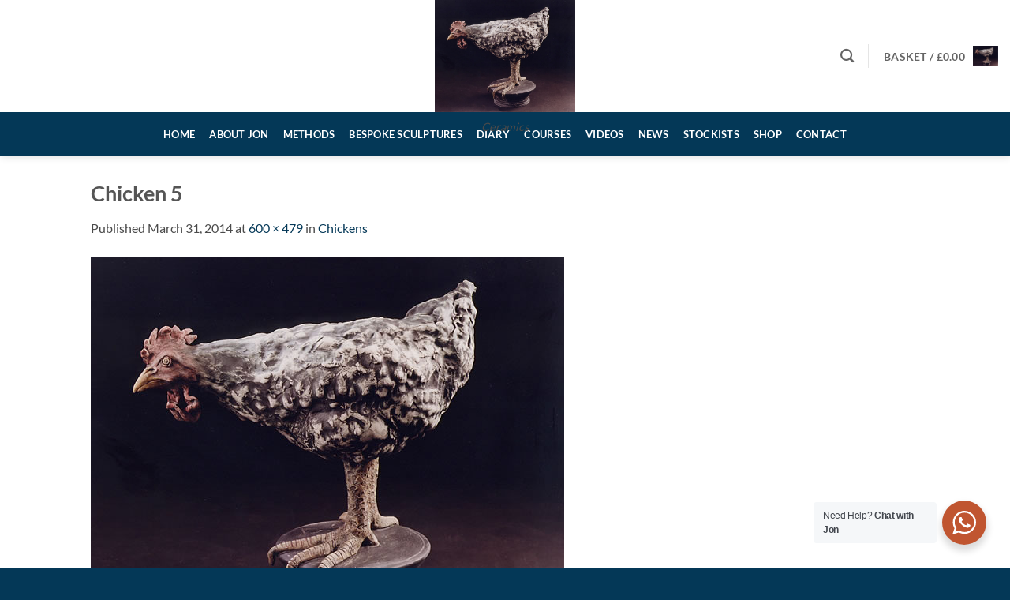

--- FILE ---
content_type: text/html; charset=UTF-8
request_url: https://www.jonbarrettdanes.co.uk/chickens/chicken5/
body_size: 22416
content:
<!DOCTYPE html>
<html lang="en-GB" class="loading-site no-js">
<head>
	<meta charset="UTF-8" />
	<link rel="profile" href="http://gmpg.org/xfn/11" />
	<link rel="pingback" href="https://www.jonbarrettdanes.co.uk/wp/xmlrpc.php" />

					<script>document.documentElement.className = document.documentElement.className + ' yes-js js_active js'</script>
			<script>(function(html){html.className = html.className.replace(/\bno-js\b/,'js')})(document.documentElement);</script>
<meta name='robots' content='index, follow, max-image-preview:large, max-snippet:-1, max-video-preview:-1' />
	<style>img:is([sizes="auto" i], [sizes^="auto," i]) { contain-intrinsic-size: 3000px 1500px }</style>
	<meta name="viewport" content="width=device-width, initial-scale=1" />
	<!-- This site is optimized with the Yoast SEO plugin v26.2 - https://yoast.com/wordpress/plugins/seo/ -->
	<title>Chicken 5 - Jon Barrett-Danes</title>
	<link rel="canonical" href="https://www.jonbarrettdanes.co.uk/chickens/chicken5/" />
	<meta property="og:locale" content="en_GB" />
	<meta property="og:type" content="article" />
	<meta property="og:title" content="Chicken 5 - Jon Barrett-Danes" />
	<meta property="og:description" content="Chicken 5" />
	<meta property="og:url" content="https://www.jonbarrettdanes.co.uk/chickens/chicken5/" />
	<meta property="og:site_name" content="Jon Barrett-Danes" />
	<meta property="article:publisher" content="https://www.facebook.com/BarrettDanes/" />
	<meta property="og:image" content="https://www.jonbarrettdanes.co.uk/chickens/chicken5" />
	<meta property="og:image:width" content="600" />
	<meta property="og:image:height" content="479" />
	<meta property="og:image:type" content="image/jpeg" />
	<script type="application/ld+json" class="yoast-schema-graph">{"@context":"https://schema.org","@graph":[{"@type":"WebPage","@id":"https://www.jonbarrettdanes.co.uk/chickens/chicken5/","url":"https://www.jonbarrettdanes.co.uk/chickens/chicken5/","name":"Chicken 5 - Jon Barrett-Danes","isPartOf":{"@id":"https://www.jonbarrettdanes.co.uk/#website"},"primaryImageOfPage":{"@id":"https://www.jonbarrettdanes.co.uk/chickens/chicken5/#primaryimage"},"image":{"@id":"https://www.jonbarrettdanes.co.uk/chickens/chicken5/#primaryimage"},"thumbnailUrl":"https://www.jonbarrettdanes.co.uk/wp/wp-content/uploads/chicken5.jpg","datePublished":"2014-03-31T19:12:37+00:00","breadcrumb":{"@id":"https://www.jonbarrettdanes.co.uk/chickens/chicken5/#breadcrumb"},"inLanguage":"en-GB","potentialAction":[{"@type":"ReadAction","target":["https://www.jonbarrettdanes.co.uk/chickens/chicken5/"]}]},{"@type":"ImageObject","inLanguage":"en-GB","@id":"https://www.jonbarrettdanes.co.uk/chickens/chicken5/#primaryimage","url":"https://www.jonbarrettdanes.co.uk/wp/wp-content/uploads/chicken5.jpg","contentUrl":"https://www.jonbarrettdanes.co.uk/wp/wp-content/uploads/chicken5.jpg","width":600,"height":479,"caption":"Chicken 5"},{"@type":"BreadcrumbList","@id":"https://www.jonbarrettdanes.co.uk/chickens/chicken5/#breadcrumb","itemListElement":[{"@type":"ListItem","position":1,"name":"Home","item":"https://www.jonbarrettdanes.co.uk/"},{"@type":"ListItem","position":2,"name":"Chickens","item":"https://www.jonbarrettdanes.co.uk/chickens/"},{"@type":"ListItem","position":3,"name":"Chicken 5"}]},{"@type":"WebSite","@id":"https://www.jonbarrettdanes.co.uk/#website","url":"https://www.jonbarrettdanes.co.uk/","name":"Jon Barrett-Danes","description":"Ceramics","potentialAction":[{"@type":"SearchAction","target":{"@type":"EntryPoint","urlTemplate":"https://www.jonbarrettdanes.co.uk/?s={search_term_string}"},"query-input":{"@type":"PropertyValueSpecification","valueRequired":true,"valueName":"search_term_string"}}],"inLanguage":"en-GB"}]}</script>
	<!-- / Yoast SEO plugin. -->


<link rel='dns-prefetch' href='//maxcdn.bootstrapcdn.com' />
<link rel='prefetch' href='https://www.jonbarrettdanes.co.uk/wp/wp-content/themes/flatsome/assets/js/flatsome.js?ver=e2eddd6c228105dac048' />
<link rel='prefetch' href='https://www.jonbarrettdanes.co.uk/wp/wp-content/themes/flatsome/assets/js/chunk.slider.js?ver=3.20.3' />
<link rel='prefetch' href='https://www.jonbarrettdanes.co.uk/wp/wp-content/themes/flatsome/assets/js/chunk.popups.js?ver=3.20.3' />
<link rel='prefetch' href='https://www.jonbarrettdanes.co.uk/wp/wp-content/themes/flatsome/assets/js/chunk.tooltips.js?ver=3.20.3' />
<link rel='prefetch' href='https://www.jonbarrettdanes.co.uk/wp/wp-content/themes/flatsome/assets/js/woocommerce.js?ver=1c9be63d628ff7c3ff4c' />
<link rel="alternate" type="application/rss+xml" title="Jon Barrett-Danes &raquo; Feed" href="https://www.jonbarrettdanes.co.uk/feed/" />
<link rel="alternate" type="application/rss+xml" title="Jon Barrett-Danes &raquo; Comments Feed" href="https://www.jonbarrettdanes.co.uk/comments/feed/" />
<link rel="alternate" type="application/rss+xml" title="Jon Barrett-Danes &raquo; Chicken 5 Comments Feed" href="https://www.jonbarrettdanes.co.uk/chickens/chicken5/#main/feed/" />
<script type="text/javascript">
/* <![CDATA[ */
window._wpemojiSettings = {"baseUrl":"https:\/\/s.w.org\/images\/core\/emoji\/16.0.1\/72x72\/","ext":".png","svgUrl":"https:\/\/s.w.org\/images\/core\/emoji\/16.0.1\/svg\/","svgExt":".svg","source":{"concatemoji":"https:\/\/www.jonbarrettdanes.co.uk\/wp\/wp-includes\/js\/wp-emoji-release.min.js?ver=6.8.3"}};
/*! This file is auto-generated */
!function(s,n){var o,i,e;function c(e){try{var t={supportTests:e,timestamp:(new Date).valueOf()};sessionStorage.setItem(o,JSON.stringify(t))}catch(e){}}function p(e,t,n){e.clearRect(0,0,e.canvas.width,e.canvas.height),e.fillText(t,0,0);var t=new Uint32Array(e.getImageData(0,0,e.canvas.width,e.canvas.height).data),a=(e.clearRect(0,0,e.canvas.width,e.canvas.height),e.fillText(n,0,0),new Uint32Array(e.getImageData(0,0,e.canvas.width,e.canvas.height).data));return t.every(function(e,t){return e===a[t]})}function u(e,t){e.clearRect(0,0,e.canvas.width,e.canvas.height),e.fillText(t,0,0);for(var n=e.getImageData(16,16,1,1),a=0;a<n.data.length;a++)if(0!==n.data[a])return!1;return!0}function f(e,t,n,a){switch(t){case"flag":return n(e,"\ud83c\udff3\ufe0f\u200d\u26a7\ufe0f","\ud83c\udff3\ufe0f\u200b\u26a7\ufe0f")?!1:!n(e,"\ud83c\udde8\ud83c\uddf6","\ud83c\udde8\u200b\ud83c\uddf6")&&!n(e,"\ud83c\udff4\udb40\udc67\udb40\udc62\udb40\udc65\udb40\udc6e\udb40\udc67\udb40\udc7f","\ud83c\udff4\u200b\udb40\udc67\u200b\udb40\udc62\u200b\udb40\udc65\u200b\udb40\udc6e\u200b\udb40\udc67\u200b\udb40\udc7f");case"emoji":return!a(e,"\ud83e\udedf")}return!1}function g(e,t,n,a){var r="undefined"!=typeof WorkerGlobalScope&&self instanceof WorkerGlobalScope?new OffscreenCanvas(300,150):s.createElement("canvas"),o=r.getContext("2d",{willReadFrequently:!0}),i=(o.textBaseline="top",o.font="600 32px Arial",{});return e.forEach(function(e){i[e]=t(o,e,n,a)}),i}function t(e){var t=s.createElement("script");t.src=e,t.defer=!0,s.head.appendChild(t)}"undefined"!=typeof Promise&&(o="wpEmojiSettingsSupports",i=["flag","emoji"],n.supports={everything:!0,everythingExceptFlag:!0},e=new Promise(function(e){s.addEventListener("DOMContentLoaded",e,{once:!0})}),new Promise(function(t){var n=function(){try{var e=JSON.parse(sessionStorage.getItem(o));if("object"==typeof e&&"number"==typeof e.timestamp&&(new Date).valueOf()<e.timestamp+604800&&"object"==typeof e.supportTests)return e.supportTests}catch(e){}return null}();if(!n){if("undefined"!=typeof Worker&&"undefined"!=typeof OffscreenCanvas&&"undefined"!=typeof URL&&URL.createObjectURL&&"undefined"!=typeof Blob)try{var e="postMessage("+g.toString()+"("+[JSON.stringify(i),f.toString(),p.toString(),u.toString()].join(",")+"));",a=new Blob([e],{type:"text/javascript"}),r=new Worker(URL.createObjectURL(a),{name:"wpTestEmojiSupports"});return void(r.onmessage=function(e){c(n=e.data),r.terminate(),t(n)})}catch(e){}c(n=g(i,f,p,u))}t(n)}).then(function(e){for(var t in e)n.supports[t]=e[t],n.supports.everything=n.supports.everything&&n.supports[t],"flag"!==t&&(n.supports.everythingExceptFlag=n.supports.everythingExceptFlag&&n.supports[t]);n.supports.everythingExceptFlag=n.supports.everythingExceptFlag&&!n.supports.flag,n.DOMReady=!1,n.readyCallback=function(){n.DOMReady=!0}}).then(function(){return e}).then(function(){var e;n.supports.everything||(n.readyCallback(),(e=n.source||{}).concatemoji?t(e.concatemoji):e.wpemoji&&e.twemoji&&(t(e.twemoji),t(e.wpemoji)))}))}((window,document),window._wpemojiSettings);
/* ]]> */
</script>
<link rel='stylesheet' id='sbi_styles-css' href='https://www.jonbarrettdanes.co.uk/wp/wp-content/plugins/instagram-feed/css/sbi-styles.min.css?ver=6.9.1' type='text/css' media='all' />
<style id='wp-emoji-styles-inline-css' type='text/css'>

	img.wp-smiley, img.emoji {
		display: inline !important;
		border: none !important;
		box-shadow: none !important;
		height: 1em !important;
		width: 1em !important;
		margin: 0 0.07em !important;
		vertical-align: -0.1em !important;
		background: none !important;
		padding: 0 !important;
	}
</style>
<style id='wp-block-library-inline-css' type='text/css'>
:root{--wp-admin-theme-color:#007cba;--wp-admin-theme-color--rgb:0,124,186;--wp-admin-theme-color-darker-10:#006ba1;--wp-admin-theme-color-darker-10--rgb:0,107,161;--wp-admin-theme-color-darker-20:#005a87;--wp-admin-theme-color-darker-20--rgb:0,90,135;--wp-admin-border-width-focus:2px;--wp-block-synced-color:#7a00df;--wp-block-synced-color--rgb:122,0,223;--wp-bound-block-color:var(--wp-block-synced-color)}@media (min-resolution:192dpi){:root{--wp-admin-border-width-focus:1.5px}}.wp-element-button{cursor:pointer}:root{--wp--preset--font-size--normal:16px;--wp--preset--font-size--huge:42px}:root .has-very-light-gray-background-color{background-color:#eee}:root .has-very-dark-gray-background-color{background-color:#313131}:root .has-very-light-gray-color{color:#eee}:root .has-very-dark-gray-color{color:#313131}:root .has-vivid-green-cyan-to-vivid-cyan-blue-gradient-background{background:linear-gradient(135deg,#00d084,#0693e3)}:root .has-purple-crush-gradient-background{background:linear-gradient(135deg,#34e2e4,#4721fb 50%,#ab1dfe)}:root .has-hazy-dawn-gradient-background{background:linear-gradient(135deg,#faaca8,#dad0ec)}:root .has-subdued-olive-gradient-background{background:linear-gradient(135deg,#fafae1,#67a671)}:root .has-atomic-cream-gradient-background{background:linear-gradient(135deg,#fdd79a,#004a59)}:root .has-nightshade-gradient-background{background:linear-gradient(135deg,#330968,#31cdcf)}:root .has-midnight-gradient-background{background:linear-gradient(135deg,#020381,#2874fc)}.has-regular-font-size{font-size:1em}.has-larger-font-size{font-size:2.625em}.has-normal-font-size{font-size:var(--wp--preset--font-size--normal)}.has-huge-font-size{font-size:var(--wp--preset--font-size--huge)}.has-text-align-center{text-align:center}.has-text-align-left{text-align:left}.has-text-align-right{text-align:right}#end-resizable-editor-section{display:none}.aligncenter{clear:both}.items-justified-left{justify-content:flex-start}.items-justified-center{justify-content:center}.items-justified-right{justify-content:flex-end}.items-justified-space-between{justify-content:space-between}.screen-reader-text{border:0;clip-path:inset(50%);height:1px;margin:-1px;overflow:hidden;padding:0;position:absolute;width:1px;word-wrap:normal!important}.screen-reader-text:focus{background-color:#ddd;clip-path:none;color:#444;display:block;font-size:1em;height:auto;left:5px;line-height:normal;padding:15px 23px 14px;text-decoration:none;top:5px;width:auto;z-index:100000}html :where(.has-border-color){border-style:solid}html :where([style*=border-top-color]){border-top-style:solid}html :where([style*=border-right-color]){border-right-style:solid}html :where([style*=border-bottom-color]){border-bottom-style:solid}html :where([style*=border-left-color]){border-left-style:solid}html :where([style*=border-width]){border-style:solid}html :where([style*=border-top-width]){border-top-style:solid}html :where([style*=border-right-width]){border-right-style:solid}html :where([style*=border-bottom-width]){border-bottom-style:solid}html :where([style*=border-left-width]){border-left-style:solid}html :where(img[class*=wp-image-]){height:auto;max-width:100%}:where(figure){margin:0 0 1em}html :where(.is-position-sticky){--wp-admin--admin-bar--position-offset:var(--wp-admin--admin-bar--height,0px)}@media screen and (max-width:600px){html :where(.is-position-sticky){--wp-admin--admin-bar--position-offset:0px}}
</style>
<link rel='stylesheet' id='nta-css-popup-css' href='https://www.jonbarrettdanes.co.uk/wp/wp-content/plugins/wp-whatsapp/assets/dist/css/style.css?ver=6.8.3' type='text/css' media='all' />
<link rel='stylesheet' id='contact-form-7-css' href='https://www.jonbarrettdanes.co.uk/wp/wp-content/plugins/contact-form-7/includes/css/styles.css?ver=6.1.3' type='text/css' media='all' />
<link rel='stylesheet' id='ctf_styles-css' href='https://www.jonbarrettdanes.co.uk/wp/wp-content/plugins/custom-twitter-feeds/css/ctf-styles.min.css?ver=2.3.1' type='text/css' media='all' />
<link rel='stylesheet' id='events-manager-css' href='https://www.jonbarrettdanes.co.uk/wp/wp-content/plugins/events-manager/includes/css/events-manager.min.css?ver=7.2.2.1' type='text/css' media='all' />
<style id='woocommerce-inline-inline-css' type='text/css'>
.woocommerce form .form-row .required { visibility: visible; }
</style>
<link rel='stylesheet' id='cff-css' href='https://www.jonbarrettdanes.co.uk/wp/wp-content/plugins/custom-facebook-feed/assets/css/cff-style.min.css?ver=4.3.3' type='text/css' media='all' />
<link rel='stylesheet' id='sb-font-awesome-css' href='https://maxcdn.bootstrapcdn.com/font-awesome/4.7.0/css/font-awesome.min.css?ver=6.8.3' type='text/css' media='all' />
<link rel='stylesheet' id='brands-styles-css' href='https://www.jonbarrettdanes.co.uk/wp/wp-content/plugins/woocommerce/assets/css/brands.css?ver=10.3.4' type='text/css' media='all' />
<link rel='stylesheet' id='flatsome-woocommerce-wishlist-css' href='https://www.jonbarrettdanes.co.uk/wp/wp-content/themes/flatsome/inc/integrations/wc-yith-wishlist/wishlist.css?ver=3.20.3' type='text/css' media='all' />
<link rel='stylesheet' id='msl-main-css' href='https://www.jonbarrettdanes.co.uk/wp/wp-content/plugins/master-slider/public/assets/css/masterslider.main.css?ver=3.11.0' type='text/css' media='all' />
<link rel='stylesheet' id='msl-custom-css' href='https://www.jonbarrettdanes.co.uk/wp/wp-content/uploads/master-slider/custom.css?ver=21.8' type='text/css' media='all' />
<link rel='stylesheet' id='__EPYT__style-css' href='https://www.jonbarrettdanes.co.uk/wp/wp-content/plugins/youtube-embed-plus/styles/ytprefs.min.css?ver=14.2.3' type='text/css' media='all' />
<style id='__EPYT__style-inline-css' type='text/css'>

                .epyt-gallery-thumb {
                        width: 33.333%;
                }
                
</style>
<link rel='stylesheet' id='flatsome-main-css' href='https://www.jonbarrettdanes.co.uk/wp/wp-content/themes/flatsome/assets/css/flatsome.css?ver=3.20.3' type='text/css' media='all' />
<style id='flatsome-main-inline-css' type='text/css'>
@font-face {
				font-family: "fl-icons";
				font-display: block;
				src: url(https://www.jonbarrettdanes.co.uk/wp/wp-content/themes/flatsome/assets/css/icons/fl-icons.eot?v=3.20.3);
				src:
					url(https://www.jonbarrettdanes.co.uk/wp/wp-content/themes/flatsome/assets/css/icons/fl-icons.eot#iefix?v=3.20.3) format("embedded-opentype"),
					url(https://www.jonbarrettdanes.co.uk/wp/wp-content/themes/flatsome/assets/css/icons/fl-icons.woff2?v=3.20.3) format("woff2"),
					url(https://www.jonbarrettdanes.co.uk/wp/wp-content/themes/flatsome/assets/css/icons/fl-icons.ttf?v=3.20.3) format("truetype"),
					url(https://www.jonbarrettdanes.co.uk/wp/wp-content/themes/flatsome/assets/css/icons/fl-icons.woff?v=3.20.3) format("woff"),
					url(https://www.jonbarrettdanes.co.uk/wp/wp-content/themes/flatsome/assets/css/icons/fl-icons.svg?v=3.20.3#fl-icons) format("svg");
			}
</style>
<link rel='stylesheet' id='flatsome-shop-css' href='https://www.jonbarrettdanes.co.uk/wp/wp-content/themes/flatsome/assets/css/flatsome-shop.css?ver=3.20.3' type='text/css' media='all' />
<link rel='stylesheet' id='flatsome-style-css' href='https://www.jonbarrettdanes.co.uk/wp/wp-content/themes/flatsome-child/style.css?ver=3.0' type='text/css' media='all' />
<script type="text/javascript">
            window._nslDOMReady = (function () {
                const executedCallbacks = new Set();
            
                return function (callback) {
                    /**
                    * Third parties might dispatch DOMContentLoaded events, so we need to ensure that we only run our callback once!
                    */
                    if (executedCallbacks.has(callback)) return;
            
                    const wrappedCallback = function () {
                        if (executedCallbacks.has(callback)) return;
                        executedCallbacks.add(callback);
                        callback();
                    };
            
                    if (document.readyState === "complete" || document.readyState === "interactive") {
                        wrappedCallback();
                    } else {
                        document.addEventListener("DOMContentLoaded", wrappedCallback);
                    }
                };
            })();
        </script><script type="text/javascript" src="https://www.jonbarrettdanes.co.uk/wp/wp-includes/js/jquery/jquery.min.js?ver=3.7.1" id="jquery-core-js"></script>
<script type="text/javascript" src="https://www.jonbarrettdanes.co.uk/wp/wp-includes/js/jquery/jquery-migrate.min.js?ver=3.4.1" id="jquery-migrate-js"></script>
<script type="text/javascript" src="https://www.jonbarrettdanes.co.uk/wp/wp-includes/js/jquery/ui/core.min.js?ver=1.13.3" id="jquery-ui-core-js"></script>
<script type="text/javascript" src="https://www.jonbarrettdanes.co.uk/wp/wp-includes/js/jquery/ui/mouse.min.js?ver=1.13.3" id="jquery-ui-mouse-js"></script>
<script type="text/javascript" src="https://www.jonbarrettdanes.co.uk/wp/wp-includes/js/jquery/ui/sortable.min.js?ver=1.13.3" id="jquery-ui-sortable-js"></script>
<script type="text/javascript" src="https://www.jonbarrettdanes.co.uk/wp/wp-includes/js/jquery/ui/datepicker.min.js?ver=1.13.3" id="jquery-ui-datepicker-js"></script>
<script type="text/javascript" id="jquery-ui-datepicker-js-after">
/* <![CDATA[ */
jQuery(function(jQuery){jQuery.datepicker.setDefaults({"closeText":"Close","currentText":"Today","monthNames":["January","February","March","April","May","June","July","August","September","October","November","December"],"monthNamesShort":["Jan","Feb","Mar","Apr","May","Jun","Jul","Aug","Sep","Oct","Nov","Dec"],"nextText":"Next","prevText":"Previous","dayNames":["Sunday","Monday","Tuesday","Wednesday","Thursday","Friday","Saturday"],"dayNamesShort":["Sun","Mon","Tue","Wed","Thu","Fri","Sat"],"dayNamesMin":["S","M","T","W","T","F","S"],"dateFormat":"MM d, yy","firstDay":1,"isRTL":false});});
/* ]]> */
</script>
<script type="text/javascript" src="https://www.jonbarrettdanes.co.uk/wp/wp-includes/js/jquery/ui/resizable.min.js?ver=1.13.3" id="jquery-ui-resizable-js"></script>
<script type="text/javascript" src="https://www.jonbarrettdanes.co.uk/wp/wp-includes/js/jquery/ui/draggable.min.js?ver=1.13.3" id="jquery-ui-draggable-js"></script>
<script type="text/javascript" src="https://www.jonbarrettdanes.co.uk/wp/wp-includes/js/jquery/ui/controlgroup.min.js?ver=1.13.3" id="jquery-ui-controlgroup-js"></script>
<script type="text/javascript" src="https://www.jonbarrettdanes.co.uk/wp/wp-includes/js/jquery/ui/checkboxradio.min.js?ver=1.13.3" id="jquery-ui-checkboxradio-js"></script>
<script type="text/javascript" src="https://www.jonbarrettdanes.co.uk/wp/wp-includes/js/jquery/ui/button.min.js?ver=1.13.3" id="jquery-ui-button-js"></script>
<script type="text/javascript" src="https://www.jonbarrettdanes.co.uk/wp/wp-includes/js/jquery/ui/dialog.min.js?ver=1.13.3" id="jquery-ui-dialog-js"></script>
<script type="text/javascript" id="events-manager-js-extra">
/* <![CDATA[ */
var EM = {"ajaxurl":"https:\/\/www.jonbarrettdanes.co.uk\/wp\/wp-admin\/admin-ajax.php","locationajaxurl":"https:\/\/www.jonbarrettdanes.co.uk\/wp\/wp-admin\/admin-ajax.php?action=locations_search","firstDay":"1","locale":"en","dateFormat":"yy-mm-dd","ui_css":"https:\/\/www.jonbarrettdanes.co.uk\/wp\/wp-content\/plugins\/events-manager\/includes\/css\/jquery-ui\/build.min.css","show24hours":"0","is_ssl":"1","autocomplete_limit":"10","calendar":{"breakpoints":{"small":560,"medium":908,"large":false}},"phone":"","datepicker":{"format":"d\/m\/Y"},"search":{"breakpoints":{"small":650,"medium":850,"full":false}},"url":"https:\/\/www.jonbarrettdanes.co.uk\/wp\/wp-content\/plugins\/events-manager","assets":{"input.em-uploader":{"js":{"em-uploader":{"url":"https:\/\/www.jonbarrettdanes.co.uk\/wp\/wp-content\/plugins\/events-manager\/includes\/js\/em-uploader.js?v=7.2.2.1","event":"em_uploader_ready"}}},".em-event-editor":{"js":{"event-editor":{"url":"https:\/\/www.jonbarrettdanes.co.uk\/wp\/wp-content\/plugins\/events-manager\/includes\/js\/events-manager-event-editor.js?v=7.2.2.1","event":"em_event_editor_ready"}},"css":{"event-editor":"https:\/\/www.jonbarrettdanes.co.uk\/wp\/wp-content\/plugins\/events-manager\/includes\/css\/events-manager-event-editor.min.css?v=7.2.2.1"}},".em-recurrence-sets, .em-timezone":{"js":{"luxon":{"url":"luxon\/luxon.js?v=7.2.2.1","event":"em_luxon_ready"}}},".em-booking-form, #em-booking-form, .em-booking-recurring, .em-event-booking-form":{"js":{"em-bookings":{"url":"https:\/\/www.jonbarrettdanes.co.uk\/wp\/wp-content\/plugins\/events-manager\/includes\/js\/bookingsform.js?v=7.2.2.1","event":"em_booking_form_js_loaded"}}},"#em-opt-archetypes":{"js":{"archetypes":"https:\/\/www.jonbarrettdanes.co.uk\/wp\/wp-content\/plugins\/events-manager\/includes\/js\/admin-archetype-editor.js?v=7.2.2.1","archetypes_ms":"https:\/\/www.jonbarrettdanes.co.uk\/wp\/wp-content\/plugins\/events-manager\/includes\/js\/admin-archetypes.js?v=7.2.2.1","qs":"qs\/qs.js?v=7.2.2.1"}}},"cached":"","google_maps_api":"AIzaSyDW2DpRzqUJjG3YFuFyEJGNHwbXQ-6Tl6w","bookingInProgress":"Please wait while the booking is being submitted.","tickets_save":"Save Ticket","bookingajaxurl":"https:\/\/www.jonbarrettdanes.co.uk\/wp\/wp-admin\/admin-ajax.php","bookings_export_save":"Export Bookings","bookings_settings_save":"Save Settings","booking_delete":"Are you sure you want to delete?","booking_offset":"30","bookings":{"submit_button":{"text":{"default":"Send your booking","free":"Send your booking","payment":"Send your booking","processing":"Processing ..."}},"update_listener":""},"bb_full":"Sold Out","bb_book":"Book Now","bb_booking":"Booking...","bb_booked":"Booking Submitted","bb_error":"Booking Error. Try again?","bb_cancel":"Cancel","bb_canceling":"Canceling...","bb_cancelled":"Cancelled","bb_cancel_error":"Cancellation Error. Try again?","txt_search":"Search","txt_searching":"Searching...","txt_loading":"Loading...","event_detach_warning":"Are you sure you want to detach this event? By doing so, this event will be independent of the recurring set of events.","delete_recurrence_warning":"Are you sure you want to delete all recurrences of this event? All events will be moved to trash.","disable_bookings_warning":"Are you sure you want to disable bookings? If you do this and save, you will lose all previous bookings. If you wish to prevent further bookings, reduce the number of spaces available to the amount of bookings you currently have","booking_warning_cancel":"Are you sure you want to cancel your booking?"};
/* ]]> */
</script>
<script type="text/javascript" src="https://www.jonbarrettdanes.co.uk/wp/wp-content/plugins/events-manager/includes/js/events-manager.js?ver=7.2.2.1" id="events-manager-js"></script>
<script type="text/javascript" src="https://www.jonbarrettdanes.co.uk/wp/wp-content/plugins/woocommerce/assets/js/jquery-blockui/jquery.blockUI.min.js?ver=2.7.0-wc.10.3.4" id="wc-jquery-blockui-js" data-wp-strategy="defer"></script>
<script type="text/javascript" id="wc-add-to-cart-js-extra">
/* <![CDATA[ */
var wc_add_to_cart_params = {"ajax_url":"\/wp\/wp-admin\/admin-ajax.php","wc_ajax_url":"\/?wc-ajax=%%endpoint%%","i18n_view_cart":"View basket","cart_url":"https:\/\/www.jonbarrettdanes.co.uk\/cart\/","is_cart":"","cart_redirect_after_add":"no"};
/* ]]> */
</script>
<script type="text/javascript" src="https://www.jonbarrettdanes.co.uk/wp/wp-content/plugins/woocommerce/assets/js/frontend/add-to-cart.min.js?ver=10.3.4" id="wc-add-to-cart-js" defer="defer" data-wp-strategy="defer"></script>
<script type="text/javascript" src="https://www.jonbarrettdanes.co.uk/wp/wp-content/plugins/woocommerce/assets/js/js-cookie/js.cookie.min.js?ver=2.1.4-wc.10.3.4" id="wc-js-cookie-js" data-wp-strategy="defer"></script>
<script type="text/javascript" id="__ytprefs__-js-extra">
/* <![CDATA[ */
var _EPYT_ = {"ajaxurl":"https:\/\/www.jonbarrettdanes.co.uk\/wp\/wp-admin\/admin-ajax.php","security":"d52613c9ee","gallery_scrolloffset":"20","eppathtoscripts":"https:\/\/www.jonbarrettdanes.co.uk\/wp\/wp-content\/plugins\/youtube-embed-plus\/scripts\/","eppath":"https:\/\/www.jonbarrettdanes.co.uk\/wp\/wp-content\/plugins\/youtube-embed-plus\/","epresponsiveselector":"[\"iframe.__youtube_prefs_widget__\"]","epdovol":"1","version":"14.2.3","evselector":"iframe.__youtube_prefs__[src], iframe[src*=\"youtube.com\/embed\/\"], iframe[src*=\"youtube-nocookie.com\/embed\/\"]","ajax_compat":"","maxres_facade":"eager","ytapi_load":"light","pause_others":"","stopMobileBuffer":"1","facade_mode":"","not_live_on_channel":""};
/* ]]> */
</script>
<script type="text/javascript" src="https://www.jonbarrettdanes.co.uk/wp/wp-content/plugins/youtube-embed-plus/scripts/ytprefs.min.js?ver=14.2.3" id="__ytprefs__-js"></script>
<link rel="https://api.w.org/" href="https://www.jonbarrettdanes.co.uk/wp-json/" /><link rel="alternate" title="JSON" type="application/json" href="https://www.jonbarrettdanes.co.uk/wp-json/wp/v2/media/292" /><link rel="EditURI" type="application/rsd+xml" title="RSD" href="https://www.jonbarrettdanes.co.uk/wp/xmlrpc.php?rsd" />
<meta name="generator" content="WordPress 6.8.3" />
<meta name="generator" content="WooCommerce 10.3.4" />
<link rel='shortlink' href='https://www.jonbarrettdanes.co.uk/?p=292' />
<link rel="alternate" title="oEmbed (JSON)" type="application/json+oembed" href="https://www.jonbarrettdanes.co.uk/wp-json/oembed/1.0/embed?url=https%3A%2F%2Fwww.jonbarrettdanes.co.uk%2Fchickens%2Fchicken5%2F%23main" />
<link rel="alternate" title="oEmbed (XML)" type="text/xml+oembed" href="https://www.jonbarrettdanes.co.uk/wp-json/oembed/1.0/embed?url=https%3A%2F%2Fwww.jonbarrettdanes.co.uk%2Fchickens%2Fchicken5%2F%23main&#038;format=xml" />
<script>var ms_grabbing_curosr = 'https://www.jonbarrettdanes.co.uk/wp/wp-content/plugins/master-slider/public/assets/css/common/grabbing.cur', ms_grab_curosr = 'https://www.jonbarrettdanes.co.uk/wp/wp-content/plugins/master-slider/public/assets/css/common/grab.cur';</script>
<meta name="generator" content="MasterSlider 3.11.0 - Responsive Touch Image Slider | avt.li/msf" />
<!-- Analytics by WP Statistics - https://wp-statistics.com -->
	<noscript><style>.woocommerce-product-gallery{ opacity: 1 !important; }</style></noscript>
	<style id="custom-css" type="text/css">:root {--primary-color: #043857;--fs-color-primary: #043857;--fs-color-secondary: #C05530;--fs-color-success: #627D47;--fs-color-alert: #b20000;--fs-color-base: #4a4a4a;--fs-experimental-link-color: #043857;--fs-experimental-link-color-hover: #111;}.tooltipster-base {--tooltip-color: #fff;--tooltip-bg-color: #000;}.off-canvas-right .mfp-content, .off-canvas-left .mfp-content {--drawer-width: 300px;}.off-canvas .mfp-content.off-canvas-cart {--drawer-width: 360px;}.header-main{height: 142px}#logo img{max-height: 142px}#logo{width:336px;}.header-bottom{min-height: 55px}.header-top{min-height: 30px}.transparent .header-main{height: 90px}.transparent #logo img{max-height: 90px}.has-transparent + .page-title:first-of-type,.has-transparent + #main > .page-title,.has-transparent + #main > div > .page-title,.has-transparent + #main .page-header-wrapper:first-of-type .page-title{padding-top: 140px;}.transparent .header-wrapper{background-color: #ffffff!important;}.transparent .top-divider{display: none;}.header.show-on-scroll,.stuck .header-main{height:70px!important}.stuck #logo img{max-height: 70px!important}.header-bottom {background-color: #043857}.top-bar-nav > li > a{line-height: 20px }.header-main .nav > li > a{line-height: 19px }.header-bottom-nav > li > a{line-height: 16px }@media (max-width: 549px) {.header-main{height: 70px}#logo img{max-height: 70px}}.header-top{background-color:#ffffff!important;}body{font-family: Lato, sans-serif;}body {font-weight: 400;font-style: normal;}.nav > li > a {font-family: Lato, sans-serif;}.mobile-sidebar-levels-2 .nav > li > ul > li > a {font-family: Lato, sans-serif;}.nav > li > a,.mobile-sidebar-levels-2 .nav > li > ul > li > a {font-weight: 700;font-style: normal;}h1,h2,h3,h4,h5,h6,.heading-font, .off-canvas-center .nav-sidebar.nav-vertical > li > a{font-family: Lato, sans-serif;}h1,h2,h3,h4,h5,h6,.heading-font,.banner h1,.banner h2 {font-weight: 700;font-style: normal;}.alt-font{font-family: "Dancing Script", sans-serif;}.alt-font {font-weight: 400!important;font-style: normal!important;}.header:not(.transparent) .header-bottom-nav.nav > li > a{color: #ffffff;}.header:not(.transparent) .header-bottom-nav.nav > li > a:hover,.header:not(.transparent) .header-bottom-nav.nav > li.active > a,.header:not(.transparent) .header-bottom-nav.nav > li.current > a,.header:not(.transparent) .header-bottom-nav.nav > li > a.active,.header:not(.transparent) .header-bottom-nav.nav > li > a.current{color: #d6d6d6;}.header-bottom-nav.nav-line-bottom > li > a:before,.header-bottom-nav.nav-line-grow > li > a:before,.header-bottom-nav.nav-line > li > a:before,.header-bottom-nav.nav-box > li > a:hover,.header-bottom-nav.nav-box > li.active > a,.header-bottom-nav.nav-pills > li > a:hover,.header-bottom-nav.nav-pills > li.active > a{color:#FFF!important;background-color: #d6d6d6;}.widget:where(:not(.widget_shopping_cart)) a{color: #043857;}.widget:where(:not(.widget_shopping_cart)) a:hover{color: #d26e4b;}.widget .tagcloud a:hover{border-color: #d26e4b; background-color: #d26e4b;}@media screen and (min-width: 550px){.products .box-vertical .box-image{min-width: 247px!important;width: 247px!important;}}.footer-2{background-color: #87928d}.absolute-footer, html{background-color: #043857}.nav-vertical-fly-out > li + li {border-top-width: 1px; border-top-style: solid;}.label-new.menu-item > a:after{content:"New";}.label-hot.menu-item > a:after{content:"Hot";}.label-sale.menu-item > a:after{content:"Sale";}.label-popular.menu-item > a:after{content:"Popular";}</style>		<style type="text/css" id="wp-custom-css">
			.date {width: 35%;}
.date {font-size: 1em;}
.event {width: 65%;}
.event {font-size: 1em;}
.event-time {font-size: 1.2em;}
.event-description {font-size: 1.2em;}
		</style>
		<style id="kirki-inline-styles">/* latin-ext */
@font-face {
  font-family: 'Lato';
  font-style: normal;
  font-weight: 400;
  font-display: swap;
  src: url(https://www.jonbarrettdanes.co.uk/wp/wp-content/fonts/lato/S6uyw4BMUTPHjxAwXjeu.woff2) format('woff2');
  unicode-range: U+0100-02BA, U+02BD-02C5, U+02C7-02CC, U+02CE-02D7, U+02DD-02FF, U+0304, U+0308, U+0329, U+1D00-1DBF, U+1E00-1E9F, U+1EF2-1EFF, U+2020, U+20A0-20AB, U+20AD-20C0, U+2113, U+2C60-2C7F, U+A720-A7FF;
}
/* latin */
@font-face {
  font-family: 'Lato';
  font-style: normal;
  font-weight: 400;
  font-display: swap;
  src: url(https://www.jonbarrettdanes.co.uk/wp/wp-content/fonts/lato/S6uyw4BMUTPHjx4wXg.woff2) format('woff2');
  unicode-range: U+0000-00FF, U+0131, U+0152-0153, U+02BB-02BC, U+02C6, U+02DA, U+02DC, U+0304, U+0308, U+0329, U+2000-206F, U+20AC, U+2122, U+2191, U+2193, U+2212, U+2215, U+FEFF, U+FFFD;
}
/* latin-ext */
@font-face {
  font-family: 'Lato';
  font-style: normal;
  font-weight: 700;
  font-display: swap;
  src: url(https://www.jonbarrettdanes.co.uk/wp/wp-content/fonts/lato/S6u9w4BMUTPHh6UVSwaPGR_p.woff2) format('woff2');
  unicode-range: U+0100-02BA, U+02BD-02C5, U+02C7-02CC, U+02CE-02D7, U+02DD-02FF, U+0304, U+0308, U+0329, U+1D00-1DBF, U+1E00-1E9F, U+1EF2-1EFF, U+2020, U+20A0-20AB, U+20AD-20C0, U+2113, U+2C60-2C7F, U+A720-A7FF;
}
/* latin */
@font-face {
  font-family: 'Lato';
  font-style: normal;
  font-weight: 700;
  font-display: swap;
  src: url(https://www.jonbarrettdanes.co.uk/wp/wp-content/fonts/lato/S6u9w4BMUTPHh6UVSwiPGQ.woff2) format('woff2');
  unicode-range: U+0000-00FF, U+0131, U+0152-0153, U+02BB-02BC, U+02C6, U+02DA, U+02DC, U+0304, U+0308, U+0329, U+2000-206F, U+20AC, U+2122, U+2191, U+2193, U+2212, U+2215, U+FEFF, U+FFFD;
}/* vietnamese */
@font-face {
  font-family: 'Dancing Script';
  font-style: normal;
  font-weight: 400;
  font-display: swap;
  src: url(https://www.jonbarrettdanes.co.uk/wp/wp-content/fonts/dancing-script/If2cXTr6YS-zF4S-kcSWSVi_sxjsohD9F50Ruu7BMSo3Rep8ltA.woff2) format('woff2');
  unicode-range: U+0102-0103, U+0110-0111, U+0128-0129, U+0168-0169, U+01A0-01A1, U+01AF-01B0, U+0300-0301, U+0303-0304, U+0308-0309, U+0323, U+0329, U+1EA0-1EF9, U+20AB;
}
/* latin-ext */
@font-face {
  font-family: 'Dancing Script';
  font-style: normal;
  font-weight: 400;
  font-display: swap;
  src: url(https://www.jonbarrettdanes.co.uk/wp/wp-content/fonts/dancing-script/If2cXTr6YS-zF4S-kcSWSVi_sxjsohD9F50Ruu7BMSo3ROp8ltA.woff2) format('woff2');
  unicode-range: U+0100-02BA, U+02BD-02C5, U+02C7-02CC, U+02CE-02D7, U+02DD-02FF, U+0304, U+0308, U+0329, U+1D00-1DBF, U+1E00-1E9F, U+1EF2-1EFF, U+2020, U+20A0-20AB, U+20AD-20C0, U+2113, U+2C60-2C7F, U+A720-A7FF;
}
/* latin */
@font-face {
  font-family: 'Dancing Script';
  font-style: normal;
  font-weight: 400;
  font-display: swap;
  src: url(https://www.jonbarrettdanes.co.uk/wp/wp-content/fonts/dancing-script/If2cXTr6YS-zF4S-kcSWSVi_sxjsohD9F50Ruu7BMSo3Sup8.woff2) format('woff2');
  unicode-range: U+0000-00FF, U+0131, U+0152-0153, U+02BB-02BC, U+02C6, U+02DA, U+02DC, U+0304, U+0308, U+0329, U+2000-206F, U+20AC, U+2122, U+2191, U+2193, U+2212, U+2215, U+FEFF, U+FFFD;
}</style></head>

<body class="attachment wp-singular attachment-template-default attachmentid-292 attachment-jpeg wp-theme-flatsome wp-child-theme-flatsome-child theme-flatsome _masterslider _ms_version_3.11.0 woocommerce-no-js header-shadow lightbox nav-dropdown-has-arrow nav-dropdown-has-shadow nav-dropdown-has-border page-template-blank page-template-blank-php">


<a class="skip-link screen-reader-text" href="#main">Skip to content</a>

<div id="wrapper">

	
	<header id="header" class="header header-full-width has-sticky sticky-jump">
		<div class="header-wrapper">
			<div id="masthead" class="header-main show-logo-center">
      <div class="header-inner flex-row container logo-center medium-logo-center" role="navigation">

          <!-- Logo -->
          <div id="logo" class="flex-col logo">
            
<!-- Header logo -->
<a href="https://www.jonbarrettdanes.co.uk/" title="Jon Barrett-Danes - Ceramics" rel="home">
		<img width="600" height="479" src="https://www.jonbarrettdanes.co.uk/wp/wp-content/uploads/chicken5.jpg" class="header-logo-sticky" alt="Jon Barrett-Danes"/><img width="600" height="479" src="https://www.jonbarrettdanes.co.uk/wp/wp-content/uploads/chicken5.jpg" class="header_logo header-logo" alt="Jon Barrett-Danes"/><img  width="600" height="479" src="https://www.jonbarrettdanes.co.uk/wp/wp-content/uploads/chicken5.jpg" class="header-logo-dark" alt="Jon Barrett-Danes"/></a>
<p class="logo-tagline">Ceramics</p>          </div>

          <!-- Mobile Left Elements -->
          <div class="flex-col show-for-medium flex-left">
            <ul class="mobile-nav nav nav-left ">
              <li class="nav-icon has-icon">
			<a href="#" class="is-small" data-open="#main-menu" data-pos="left" data-bg="main-menu-overlay" role="button" aria-label="Menu" aria-controls="main-menu" aria-expanded="false" aria-haspopup="dialog" data-flatsome-role-button>
			<i class="icon-menu" aria-hidden="true"></i>					</a>
	</li>
            </ul>
          </div>

          <!-- Left Elements -->
          <div class="flex-col hide-for-medium flex-left
            ">
            <ul class="header-nav header-nav-main nav nav-left  nav-size-medium nav-spacing-large nav-uppercase" >
                          </ul>
          </div>

          <!-- Right Elements -->
          <div class="flex-col hide-for-medium flex-right">
            <ul class="header-nav header-nav-main nav nav-right  nav-size-medium nav-spacing-large nav-uppercase">
              <li class="header-search header-search-dropdown has-icon has-dropdown menu-item-has-children">
		<a href="#" aria-label="Search" aria-haspopup="true" aria-expanded="false" aria-controls="ux-search-dropdown" class="nav-top-link is-small"><i class="icon-search" aria-hidden="true"></i></a>
		<ul id="ux-search-dropdown" class="nav-dropdown nav-dropdown-default">
	 	<li class="header-search-form search-form html relative has-icon">
	<div class="header-search-form-wrapper">
		<div class="searchform-wrapper ux-search-box relative is-normal"><form role="search" method="get" class="searchform" action="https://www.jonbarrettdanes.co.uk/">
	<div class="flex-row relative">
						<div class="flex-col flex-grow">
			<label class="screen-reader-text" for="woocommerce-product-search-field-0">Search for:</label>
			<input type="search" id="woocommerce-product-search-field-0" class="search-field mb-0" placeholder="Search&hellip;" value="" name="s" />
			<input type="hidden" name="post_type" value="product" />
					</div>
		<div class="flex-col">
			<button type="submit" value="Search" class="ux-search-submit submit-button secondary button  icon mb-0" aria-label="Submit">
				<i class="icon-search" aria-hidden="true"></i>			</button>
		</div>
	</div>
	<div class="live-search-results text-left z-top"></div>
</form>
</div>	</div>
</li>
	</ul>
</li>
<li class="header-divider"></li><li class="cart-item has-icon has-dropdown">

<a href="https://www.jonbarrettdanes.co.uk/cart/" class="header-cart-link nav-top-link is-small" title="Basket" aria-label="View basket" aria-expanded="false" aria-haspopup="true" role="button" data-flatsome-role-button>

<span class="header-cart-title">
   Basket   /      <span class="cart-price"><span class="woocommerce-Price-amount amount"><bdi><span class="woocommerce-Price-currencySymbol">&pound;</span>0.00</bdi></span></span>
  </span>

  <span class="image-icon header-cart-icon" data-icon-label="0">
	<img class="cart-img-icon" alt="Basket" src="https://www.jonbarrettdanes.co.uk/wp/wp-content/uploads/chicken5.jpg" width="600" height="479"/>
  </span>
</a>

 <ul class="nav-dropdown nav-dropdown-default">
    <li class="html widget_shopping_cart">
      <div class="widget_shopping_cart_content">
        

	<div class="ux-mini-cart-empty flex flex-row-col text-center pt pb">
				<div class="ux-mini-cart-empty-icon">
			<svg aria-hidden="true" xmlns="http://www.w3.org/2000/svg" viewBox="0 0 17 19" style="opacity:.1;height:80px;">
				<path d="M8.5 0C6.7 0 5.3 1.2 5.3 2.7v2H2.1c-.3 0-.6.3-.7.7L0 18.2c0 .4.2.8.6.8h15.7c.4 0 .7-.3.7-.7v-.1L15.6 5.4c0-.3-.3-.6-.7-.6h-3.2v-2c0-1.6-1.4-2.8-3.2-2.8zM6.7 2.7c0-.8.8-1.4 1.8-1.4s1.8.6 1.8 1.4v2H6.7v-2zm7.5 3.4 1.3 11.5h-14L2.8 6.1h2.5v1.4c0 .4.3.7.7.7.4 0 .7-.3.7-.7V6.1h3.5v1.4c0 .4.3.7.7.7s.7-.3.7-.7V6.1h2.6z" fill-rule="evenodd" clip-rule="evenodd" fill="currentColor"></path>
			</svg>
		</div>
				<p class="woocommerce-mini-cart__empty-message empty">No products in the basket.</p>
					<p class="return-to-shop">
				<a class="button primary wc-backward" href="https://www.jonbarrettdanes.co.uk/?page_id=1789">
					Return to shop				</a>
			</p>
				</div>


      </div>
    </li>
     </ul>

</li>
            </ul>
          </div>

          <!-- Mobile Right Elements -->
          <div class="flex-col show-for-medium flex-right">
            <ul class="mobile-nav nav nav-right ">
              <li class="cart-item has-icon">


		<a href="https://www.jonbarrettdanes.co.uk/cart/" class="header-cart-link nav-top-link is-small off-canvas-toggle" title="Basket" aria-label="View basket" aria-expanded="false" aria-haspopup="dialog" role="button" data-open="#cart-popup" data-class="off-canvas-cart" data-pos="right" aria-controls="cart-popup" data-flatsome-role-button>

  <span class="image-icon header-cart-icon" data-icon-label="0">
	<img class="cart-img-icon" alt="Basket" src="https://www.jonbarrettdanes.co.uk/wp/wp-content/uploads/chicken5.jpg" width="600" height="479"/>
  </span>
</a>


  <!-- Cart Sidebar Popup -->
  <div id="cart-popup" class="mfp-hide">
  <div class="cart-popup-inner inner-padding cart-popup-inner--sticky">
      <div class="cart-popup-title text-center">
          <span class="heading-font uppercase">Basket</span>
          <div class="is-divider"></div>
      </div>
	  <div class="widget_shopping_cart">
		  <div class="widget_shopping_cart_content">
			  

	<div class="ux-mini-cart-empty flex flex-row-col text-center pt pb">
				<div class="ux-mini-cart-empty-icon">
			<svg aria-hidden="true" xmlns="http://www.w3.org/2000/svg" viewBox="0 0 17 19" style="opacity:.1;height:80px;">
				<path d="M8.5 0C6.7 0 5.3 1.2 5.3 2.7v2H2.1c-.3 0-.6.3-.7.7L0 18.2c0 .4.2.8.6.8h15.7c.4 0 .7-.3.7-.7v-.1L15.6 5.4c0-.3-.3-.6-.7-.6h-3.2v-2c0-1.6-1.4-2.8-3.2-2.8zM6.7 2.7c0-.8.8-1.4 1.8-1.4s1.8.6 1.8 1.4v2H6.7v-2zm7.5 3.4 1.3 11.5h-14L2.8 6.1h2.5v1.4c0 .4.3.7.7.7.4 0 .7-.3.7-.7V6.1h3.5v1.4c0 .4.3.7.7.7s.7-.3.7-.7V6.1h2.6z" fill-rule="evenodd" clip-rule="evenodd" fill="currentColor"></path>
			</svg>
		</div>
				<p class="woocommerce-mini-cart__empty-message empty">No products in the basket.</p>
					<p class="return-to-shop">
				<a class="button primary wc-backward" href="https://www.jonbarrettdanes.co.uk/?page_id=1789">
					Return to shop				</a>
			</p>
				</div>


		  </div>
	  </div>
               </div>
  </div>

</li>
            </ul>
          </div>

      </div>

      </div>
<div id="wide-nav" class="header-bottom wide-nav flex-has-center hide-for-medium">
    <div class="flex-row container">

            
                        <div class="flex-col hide-for-medium flex-center">
                <ul class="nav header-nav header-bottom-nav nav-center  nav-spacing-medium nav-uppercase">
                    <li id="menu-item-3330" class="menu-item menu-item-type-post_type menu-item-object-page menu-item-home menu-item-3330 menu-item-design-default"><a href="https://www.jonbarrettdanes.co.uk/" class="nav-top-link">home</a></li>
<li id="menu-item-47" class="menu-item menu-item-type-post_type menu-item-object-page menu-item-47 menu-item-design-default"><a href="https://www.jonbarrettdanes.co.uk/about-jon-barrett-danes/" class="nav-top-link">About Jon</a></li>
<li id="menu-item-35" class="menu-item menu-item-type-post_type menu-item-object-page menu-item-35 menu-item-design-default"><a href="https://www.jonbarrettdanes.co.uk/methods/" class="nav-top-link">Methods</a></li>
<li id="menu-item-34" class="menu-item menu-item-type-post_type menu-item-object-page menu-item-34 menu-item-design-default"><a href="https://www.jonbarrettdanes.co.uk/bespoke-sculptures-galleries/" class="nav-top-link">Bespoke Sculptures</a></li>
<li id="menu-item-49" class="menu-item menu-item-type-custom menu-item-object-custom menu-item-49 menu-item-design-default"><a href="https://www.jonbarrettdanes.co.uk/wp/events/" class="nav-top-link">Diary</a></li>
<li id="menu-item-1815" class="menu-item menu-item-type-post_type menu-item-object-page menu-item-1815 menu-item-design-default"><a href="https://www.jonbarrettdanes.co.uk/courses/" class="nav-top-link">Courses</a></li>
<li id="menu-item-1981" class="menu-item menu-item-type-post_type menu-item-object-page menu-item-1981 menu-item-design-default"><a href="https://www.jonbarrettdanes.co.uk/videos/" class="nav-top-link">Videos</a></li>
<li id="menu-item-1740" class="menu-item menu-item-type-post_type menu-item-object-page menu-item-1740 menu-item-design-default"><a href="https://www.jonbarrettdanes.co.uk/news-2/" class="nav-top-link">News</a></li>
<li id="menu-item-2299" class="menu-item menu-item-type-post_type menu-item-object-page menu-item-2299 menu-item-design-default"><a href="https://www.jonbarrettdanes.co.uk/stockists/" class="nav-top-link">Stockists</a></li>
<li id="menu-item-1774" class="menu-item menu-item-type-post_type menu-item-object-page menu-item-1774 menu-item-design-default"><a href="https://www.jonbarrettdanes.co.uk/shop-2/" class="nav-top-link">Shop</a></li>
<li id="menu-item-59" class="menu-item menu-item-type-post_type menu-item-object-page menu-item-59 menu-item-design-default"><a href="https://www.jonbarrettdanes.co.uk/contact/" class="nav-top-link">Contact</a></li>
                </ul>
            </div>
            
            
            
    </div>
</div>

<div class="header-bg-container fill"><div class="header-bg-image fill"></div><div class="header-bg-color fill"></div></div>		</div>
	</header>

	
	<main id="main" class="">

	<div id="primary" class="content-area image-attachment page-wrapper">
		<div id="content" class="site-content" role="main">
			<div class="row">
				<div class="large-12 columns">

				
					<article id="post-292" class="post-292 attachment type-attachment status-inherit hentry">
						<header class="entry-header">
							<h1 class="entry-title">Chicken 5</h1>

							<div class="entry-meta">
								Published <span class="entry-date"><time class="entry-date" datetime="2014-03-31T19:12:37+00:00">March 31, 2014</time></span> at <a href="https://www.jonbarrettdanes.co.uk/wp/wp-content/uploads/chicken5.jpg" title="Link to full-size image">600 &times; 479</a> in <a href="https://www.jonbarrettdanes.co.uk/chickens/" title="Return to Chickens" rel="gallery">Chickens</a>															</div>
						</header>

						<div class="entry-content">

							<div class="entry-attachment">
								<div class="attachment">
									
									<a href="https://www.jonbarrettdanes.co.uk/chickens/chicken704/#main" title="Chicken 5" rel="attachment"><img width="600" height="479" src="https://www.jonbarrettdanes.co.uk/wp/wp-content/uploads/chicken5.jpg" class="attachment-1200x1200 size-1200x1200" alt="Chicken 5" decoding="async" fetchpriority="high" srcset="https://www.jonbarrettdanes.co.uk/wp/wp-content/uploads/chicken5.jpg 600w, https://www.jonbarrettdanes.co.uk/wp/wp-content/uploads/chicken5-510x407.jpg 510w, https://www.jonbarrettdanes.co.uk/wp/wp-content/uploads/chicken5-150x119.jpg 150w, https://www.jonbarrettdanes.co.uk/wp/wp-content/uploads/chicken5-300x239.jpg 300w" sizes="(max-width: 600px) 100vw, 600px" /></a>
								</div>

																<div class="entry-caption">
									<p>Chicken 5</p>
								</div>
															</div>

							<p>Chicken 5</p>
							
						</div>

						<footer class="entry-meta">
															<a class="comment-link" href="#respond" title="Post a comment">Post a comment</a> or leave a trackback: <a class="trackback-link" href="https://www.jonbarrettdanes.co.uk/chickens/chicken5/#main/trackback/" title="Trackback URL for your post" rel="trackback">Trackback URL</a>.																				</footer>


							<nav role="navigation" id="image-navigation" class="navigation-image">
								<div class="nav-previous"><a href='https://www.jonbarrettdanes.co.uk/chickens/chicken3/#main'><span class="meta-nav">&larr;</span> Previous</a></div>
								<div class="nav-next"><a href='https://www.jonbarrettdanes.co.uk/chickens/chicken704/#main'>Next <span class="meta-nav">&rarr;</span></a></div>
							</nav>
					</article>

					

<div id="comments" class="comments-area">

	
	
	
		<div id="respond" class="comment-respond">
		<h3 id="reply-title" class="comment-reply-title">Leave a Reply <small><a rel="nofollow" id="cancel-comment-reply-link" href="/chickens/chicken5/#respond" style="display:none;">Cancel reply</a></small></h3><form action="https://www.jonbarrettdanes.co.uk/wp/wp-comments-post.php" method="post" id="commentform" class="comment-form"><p class="comment-notes"><span id="email-notes">Your email address will not be published.</span> <span class="required-field-message">Required fields are marked <span class="required">*</span></span></p><p class="comment-form-comment"><label for="comment">Comment <span class="required">*</span></label> <textarea id="comment" name="comment" cols="45" rows="8" maxlength="65525" required></textarea></p><p class="comment-form-author"><label for="author">Name <span class="required">*</span></label> <input id="author" name="author" type="text" value="" size="30" maxlength="245" autocomplete="name" required /></p>
<p class="comment-form-email"><label for="email">Email <span class="required">*</span></label> <input id="email" name="email" type="email" value="" size="30" maxlength="100" aria-describedby="email-notes" autocomplete="email" required /></p>
<p class="comment-form-url"><label for="url">Website</label> <input id="url" name="url" type="url" value="" size="30" maxlength="200" autocomplete="url" /></p>
<p class="form-submit"><input name="submit" type="submit" id="submit" class="submit" value="Post Comment" /> <input type='hidden' name='comment_post_ID' value='292' id='comment_post_ID' />
<input type='hidden' name='comment_parent' id='comment_parent' value='0' />
</p><p style="display: none !important;" class="akismet-fields-container" data-prefix="ak_"><label>&#916;<textarea name="ak_hp_textarea" cols="45" rows="8" maxlength="100"></textarea></label><input type="hidden" id="ak_js_1" name="ak_js" value="39"/><script>document.getElementById( "ak_js_1" ).setAttribute( "value", ( new Date() ).getTime() );</script></p></form>	</div><!-- #respond -->
	
</div>

							</div>
			</div>
		</div>
	</div>


</main>

<footer id="footer" class="footer-wrapper">

	
<!-- FOOTER 1 -->
<div class="footer-widgets footer footer-1">
		<div class="row large-columns-1 mb-0">
	   		
		<div id="block_widget-2" class="col pb-0 widget block_widget">
		
		<div class="container section-title-container" ><h3 class="section-title section-title-center"><b aria-hidden="true"></b><span class="section-title-main" >Have a look at the other Bespoke Sculptures Galleries</span><b aria-hidden="true"></b></h3></div>

<div class="row"  id="row-54788342">


	<div id="col-1723307973" class="col medium-2 small-6 large-2"  >
				<div class="col-inner"  >
			
			

	<div class="box has-hover   has-hover box-text-bottom" >

		<div class="box-image" >
			<a href="https://www.jonbarrettdanes.co.uk/sculpted-heads/" >			<div class="image-cover" style="padding-top:75%;">
				<img width="1387" height="1283" src="https://www.jonbarrettdanes.co.uk/wp/wp-content/uploads/2024/11/IMG_6195-2.jpg" class="attachment- size-" alt="" decoding="async" loading="lazy" srcset="https://www.jonbarrettdanes.co.uk/wp/wp-content/uploads/2024/11/IMG_6195-2.jpg 1387w, https://www.jonbarrettdanes.co.uk/wp/wp-content/uploads/2024/11/IMG_6195-2-432x400.jpg 432w, https://www.jonbarrettdanes.co.uk/wp/wp-content/uploads/2024/11/IMG_6195-2-865x800.jpg 865w, https://www.jonbarrettdanes.co.uk/wp/wp-content/uploads/2024/11/IMG_6195-2-768x710.jpg 768w, https://www.jonbarrettdanes.co.uk/wp/wp-content/uploads/2024/11/IMG_6195-2-510x472.jpg 510w" sizes="auto, (max-width: 1387px) 100vw, 1387px" />											</div>
			</a>		</div>

		<div class="box-text text-center" >
			<div class="box-text-inner">
				

<h4><a href="https://www.jonbarrettdanes.co.uk/wp/sculpted-heads/">Sculpted Heads</a></h4>

			</div>
		</div>
	</div>
	

		</div>
					</div>

	

	<div id="col-1128826689" class="col medium-2 small-6 large-2"  >
				<div class="col-inner"  >
			
			

	<div class="box has-hover   has-hover box-text-bottom" >

		<div class="box-image" >
			<a href="https://www.jonbarrettdanes.co.uk/thrown-pots" >			<div class="" >
				<img width="200" height="150" src="https://www.jonbarrettdanes.co.uk/wp/wp-content/uploads/2014/02/galleryhead.jpg" class="attachment- size-" alt="Sculpted Heads and Thrown Pots" decoding="async" loading="lazy" />											</div>
			</a>		</div>

		<div class="box-text text-center" >
			<div class="box-text-inner">
				

<h4><a href="https://www.jonbarrettdanes.co.uk/wp/thown-pots/">Thrown Pots</a></h4>

			</div>
		</div>
	</div>
	

		</div>
					</div>

	

	<div id="col-1834656439" class="col medium-2 small-6 large-2"  >
				<div class="col-inner"  >
			
			

	<div class="box has-hover   has-hover box-text-bottom" >

		<div class="box-image" >
			<a href="https://www.jonbarrettdanes.co.uk/commissions/" >			<div class="image-cover" style="padding-top:75%;">
				<img width="1920" height="2560" src="https://www.jonbarrettdanes.co.uk/wp/wp-content/uploads/2024/10/IMG_6652-scaled.jpg" class="attachment- size-" alt="" decoding="async" loading="lazy" srcset="https://www.jonbarrettdanes.co.uk/wp/wp-content/uploads/2024/10/IMG_6652-scaled.jpg 1920w, https://www.jonbarrettdanes.co.uk/wp/wp-content/uploads/2024/10/IMG_6652-300x400.jpg 300w, https://www.jonbarrettdanes.co.uk/wp/wp-content/uploads/2024/10/IMG_6652-600x800.jpg 600w, https://www.jonbarrettdanes.co.uk/wp/wp-content/uploads/2024/10/IMG_6652-768x1024.jpg 768w, https://www.jonbarrettdanes.co.uk/wp/wp-content/uploads/2024/10/IMG_6652-1152x1536.jpg 1152w, https://www.jonbarrettdanes.co.uk/wp/wp-content/uploads/2024/10/IMG_6652-1536x2048.jpg 1536w, https://www.jonbarrettdanes.co.uk/wp/wp-content/uploads/2024/10/IMG_6652-510x680.jpg 510w" sizes="auto, (max-width: 1920px) 100vw, 1920px" />											</div>
			</a>		</div>

		<div class="box-text text-center" >
			<div class="box-text-inner">
				

<h4><a href="https://www.jonbarrettdanes.co.uk/commissions/">Commissions</a></h4>

			</div>
		</div>
	</div>
	

		</div>
					</div>

	

	<div id="col-666100219" class="col medium-2 small-6 large-2"  >
				<div class="col-inner"  >
			
			

	<div class="box has-hover   has-hover box-text-bottom" >

		<div class="box-image" >
			<a href="https://www.jonbarrettdanes.co.uk/rats/" >			<div class="image-cover" style="padding-top:75%;">
				<img width="2560" height="1824" src="https://www.jonbarrettdanes.co.uk/wp/wp-content/uploads/2025/09/IMG_8602-scaled.jpg" class="attachment- size-" alt="" decoding="async" loading="lazy" srcset="https://www.jonbarrettdanes.co.uk/wp/wp-content/uploads/2025/09/IMG_8602-scaled.jpg 2560w, https://www.jonbarrettdanes.co.uk/wp/wp-content/uploads/2025/09/IMG_8602-561x400.jpg 561w, https://www.jonbarrettdanes.co.uk/wp/wp-content/uploads/2025/09/IMG_8602-1123x800.jpg 1123w, https://www.jonbarrettdanes.co.uk/wp/wp-content/uploads/2025/09/IMG_8602-768x547.jpg 768w, https://www.jonbarrettdanes.co.uk/wp/wp-content/uploads/2025/09/IMG_8602-1536x1095.jpg 1536w, https://www.jonbarrettdanes.co.uk/wp/wp-content/uploads/2025/09/IMG_8602-2048x1459.jpg 2048w, https://www.jonbarrettdanes.co.uk/wp/wp-content/uploads/2025/09/IMG_8602-510x363.jpg 510w" sizes="auto, (max-width: 2560px) 100vw, 2560px" />											</div>
			</a>		</div>

		<div class="box-text text-center" >
			<div class="box-text-inner">
				

<h4><a href="https://www.jonbarrettdanes.co.uk/wp/rats/">Rats</a></h4>

			</div>
		</div>
	</div>
	

		</div>
					</div>

	

	<div id="col-1607420467" class="col medium-2 small-6 large-2"  >
				<div class="col-inner"  >
			
			

	<div class="box has-hover   has-hover box-text-bottom" >

		<div class="box-image" >
			<a href="https://www.jonbarrettdanes.co.uk/sheep-and-lambs/" >			<div class="image-cover" style="padding-top:75%;">
				<img width="1707" height="2560" src="https://www.jonbarrettdanes.co.uk/wp/wp-content/uploads/2025/02/DSC_0278-scaled.jpg" class="attachment- size-" alt="" decoding="async" loading="lazy" srcset="https://www.jonbarrettdanes.co.uk/wp/wp-content/uploads/2025/02/DSC_0278-scaled.jpg 1707w, https://www.jonbarrettdanes.co.uk/wp/wp-content/uploads/2025/02/DSC_0278-267x400.jpg 267w, https://www.jonbarrettdanes.co.uk/wp/wp-content/uploads/2025/02/DSC_0278-533x800.jpg 533w, https://www.jonbarrettdanes.co.uk/wp/wp-content/uploads/2025/02/DSC_0278-768x1152.jpg 768w, https://www.jonbarrettdanes.co.uk/wp/wp-content/uploads/2025/02/DSC_0278-1024x1536.jpg 1024w, https://www.jonbarrettdanes.co.uk/wp/wp-content/uploads/2025/02/DSC_0278-1365x2048.jpg 1365w, https://www.jonbarrettdanes.co.uk/wp/wp-content/uploads/2025/02/DSC_0278-510x765.jpg 510w" sizes="auto, (max-width: 1707px) 100vw, 1707px" />											</div>
			</a>		</div>

		<div class="box-text text-center" >
			<div class="box-text-inner">
				

<h4><a href="https://www.jonbarrettdanes.co.uk/wp/sheep-and-lambs/" data-wplink-edit="true">Sheep &amp; Lambs</a></h4>

			</div>
		</div>
	</div>
	

		</div>
					</div>

	

	<div id="col-737250488" class="col medium-2 small-6 large-2"  >
				<div class="col-inner"  >
			
			

	<div class="box has-hover   has-hover box-text-bottom" >

		<div class="box-image" >
			<a href="https://www.jonbarrettdanes.co.uk/pigs/" >			<div class="image-cover" style="padding-top:75%;">
				<img width="1920" height="2560" src="https://www.jonbarrettdanes.co.uk/wp/wp-content/uploads/2025/09/IMG_8623-scaled.jpg" class="attachment- size-" alt="" decoding="async" loading="lazy" srcset="https://www.jonbarrettdanes.co.uk/wp/wp-content/uploads/2025/09/IMG_8623-scaled.jpg 1920w, https://www.jonbarrettdanes.co.uk/wp/wp-content/uploads/2025/09/IMG_8623-300x400.jpg 300w, https://www.jonbarrettdanes.co.uk/wp/wp-content/uploads/2025/09/IMG_8623-600x800.jpg 600w, https://www.jonbarrettdanes.co.uk/wp/wp-content/uploads/2025/09/IMG_8623-768x1024.jpg 768w, https://www.jonbarrettdanes.co.uk/wp/wp-content/uploads/2025/09/IMG_8623-1152x1536.jpg 1152w, https://www.jonbarrettdanes.co.uk/wp/wp-content/uploads/2025/09/IMG_8623-1536x2048.jpg 1536w, https://www.jonbarrettdanes.co.uk/wp/wp-content/uploads/2025/09/IMG_8623-510x680.jpg 510w" sizes="auto, (max-width: 1920px) 100vw, 1920px" />											</div>
			</a>		</div>

		<div class="box-text text-center" >
			<div class="box-text-inner">
				

<h4><a href="https://www.jonbarrettdanes.co.uk/wp/pigs/">Pigs</a></h4>

			</div>
		</div>
	</div>
	

		</div>
					</div>

	

</div>
<div class="row"  id="row-662327312">


	<div id="col-935447680" class="col medium-2 small-6 large-2"  >
				<div class="col-inner"  >
			
			

	<div class="box has-hover   has-hover box-text-bottom" >

		<div class="box-image" >
			<a href="https://www.jonbarrettdanes.co.uk/chickens" >			<div class="image-cover" style="padding-top:75%;">
				<img width="1701" height="2560" src="https://www.jonbarrettdanes.co.uk/wp/wp-content/uploads/2021/09/IMG_4616-scaled.jpg" class="attachment- size-" alt="" decoding="async" loading="lazy" srcset="https://www.jonbarrettdanes.co.uk/wp/wp-content/uploads/2021/09/IMG_4616-scaled.jpg 1701w, https://www.jonbarrettdanes.co.uk/wp/wp-content/uploads/2021/09/IMG_4616-266x400.jpg 266w, https://www.jonbarrettdanes.co.uk/wp/wp-content/uploads/2021/09/IMG_4616-532x800.jpg 532w, https://www.jonbarrettdanes.co.uk/wp/wp-content/uploads/2021/09/IMG_4616-768x1156.jpg 768w, https://www.jonbarrettdanes.co.uk/wp/wp-content/uploads/2021/09/IMG_4616-1021x1536.jpg 1021w, https://www.jonbarrettdanes.co.uk/wp/wp-content/uploads/2021/09/IMG_4616-1361x2048.jpg 1361w, https://www.jonbarrettdanes.co.uk/wp/wp-content/uploads/2021/09/IMG_4616-510x767.jpg 510w" sizes="auto, (max-width: 1701px) 100vw, 1701px" />											</div>
			</a>		</div>

		<div class="box-text text-center" >
			<div class="box-text-inner">
				

<h4><a href="https://www.jonbarrettdanes.co.uk/chickens/">Chickens</a></h4>

			</div>
		</div>
	</div>
	

		</div>
					</div>

	

	<div id="col-725313315" class="col medium-2 small-6 large-2"  >
				<div class="col-inner"  >
			
			

	<div class="box has-hover   has-hover box-text-bottom" >

		<div class="box-image" >
			<a href="https://www.jonbarrettdanes.co.uk/ducks" >			<div class="image-cover" style="padding-top:75%;">
				<img width="2363" height="2007" src="https://www.jonbarrettdanes.co.uk/wp/wp-content/uploads/2021/09/Duck-cata-small-1.jpg" class="attachment- size-" alt="" decoding="async" loading="lazy" srcset="https://www.jonbarrettdanes.co.uk/wp/wp-content/uploads/2021/09/Duck-cata-small-1.jpg 2363w, https://www.jonbarrettdanes.co.uk/wp/wp-content/uploads/2021/09/Duck-cata-small-1-471x400.jpg 471w, https://www.jonbarrettdanes.co.uk/wp/wp-content/uploads/2021/09/Duck-cata-small-1-942x800.jpg 942w, https://www.jonbarrettdanes.co.uk/wp/wp-content/uploads/2021/09/Duck-cata-small-1-768x652.jpg 768w, https://www.jonbarrettdanes.co.uk/wp/wp-content/uploads/2021/09/Duck-cata-small-1-1536x1305.jpg 1536w, https://www.jonbarrettdanes.co.uk/wp/wp-content/uploads/2021/09/Duck-cata-small-1-2048x1739.jpg 2048w, https://www.jonbarrettdanes.co.uk/wp/wp-content/uploads/2021/09/Duck-cata-small-1-510x433.jpg 510w" sizes="auto, (max-width: 2363px) 100vw, 2363px" />											</div>
			</a>		</div>

		<div class="box-text text-center" >
			<div class="box-text-inner">
				

<h4><a href="https://www.jonbarrettdanes.co.uk/ducks/">Ducks</a></h4>

			</div>
		</div>
	</div>
	

		</div>
					</div>

	

	<div id="col-63081065" class="col medium-2 small-6 large-2"  >
				<div class="col-inner"  >
			
			

	<div class="box has-hover   has-hover box-text-bottom" >

		<div class="box-image" >
			<a href="https://www.jonbarrettdanes.co.uk/sheepdogs/" >			<div class="image-cover" style="padding-top:75%;">
				<img width="472" height="709" src="https://www.jonbarrettdanes.co.uk/wp/wp-content/uploads/2020/07/Web-dog4.jpg" class="attachment- size-" alt="" decoding="async" loading="lazy" srcset="https://www.jonbarrettdanes.co.uk/wp/wp-content/uploads/2020/07/Web-dog4.jpg 472w, https://www.jonbarrettdanes.co.uk/wp/wp-content/uploads/2020/07/Web-dog4-200x300.jpg 200w, https://www.jonbarrettdanes.co.uk/wp/wp-content/uploads/2020/07/Web-dog4-100x150.jpg 100w" sizes="auto, (max-width: 472px) 100vw, 472px" />											</div>
			</a>		</div>

		<div class="box-text text-center" >
			<div class="box-text-inner">
				

<h4><a href="https://www.jonbarrettdanes.co.uk/wp/sheepdogs/">Sheepdogs</a></h4>

			</div>
		</div>
	</div>
	

		</div>
					</div>

	

	<div id="col-463198337" class="col medium-2 small-6 large-2"  >
				<div class="col-inner"  >
			
			

	<div class="box has-hover   has-hover box-text-bottom" >

		<div class="box-image" >
			<a href="https://www.jonbarrettdanes.co.uk/horses/" >			<div class="image-cover" style="padding-top:75%;">
				<img width="2560" height="2095" src="https://www.jonbarrettdanes.co.uk/wp/wp-content/uploads/2024/11/IMG_6870-scaled.jpeg" class="attachment- size-" alt="" decoding="async" loading="lazy" srcset="https://www.jonbarrettdanes.co.uk/wp/wp-content/uploads/2024/11/IMG_6870-scaled.jpeg 2560w, https://www.jonbarrettdanes.co.uk/wp/wp-content/uploads/2024/11/IMG_6870-489x400.jpeg 489w, https://www.jonbarrettdanes.co.uk/wp/wp-content/uploads/2024/11/IMG_6870-978x800.jpeg 978w, https://www.jonbarrettdanes.co.uk/wp/wp-content/uploads/2024/11/IMG_6870-768x628.jpeg 768w, https://www.jonbarrettdanes.co.uk/wp/wp-content/uploads/2024/11/IMG_6870-1536x1257.jpeg 1536w, https://www.jonbarrettdanes.co.uk/wp/wp-content/uploads/2024/11/IMG_6870-2048x1676.jpeg 2048w, https://www.jonbarrettdanes.co.uk/wp/wp-content/uploads/2024/11/IMG_6870-510x417.jpeg 510w" sizes="auto, (max-width: 2560px) 100vw, 2560px" />											</div>
			</a>		</div>

		<div class="box-text text-center" >
			<div class="box-text-inner">
				

<h4><a href="https://www.jonbarrettdanes.co.uk/wp/horses/">Horses and Camels</a></h4>

			</div>
		</div>
	</div>
	

		</div>
					</div>

	

	<div id="col-1933463454" class="col medium-2 small-6 large-2"  >
				<div class="col-inner"  >
			
			

	<div class="box has-hover   has-hover box-text-bottom" >

		<div class="box-image" >
			<a href="https://www.jonbarrettdanes.co.uk/cows" >			<div class="image-cover" style="padding-top:75%;">
				<img width="150" height="150" src="https://www.jonbarrettdanes.co.uk/wp/wp-content/uploads/cow-bespoke-thumbnail1.jpg" class="attachment- size-" alt="Cows" decoding="async" loading="lazy" srcset="https://www.jonbarrettdanes.co.uk/wp/wp-content/uploads/cow-bespoke-thumbnail1.jpg 150w, https://www.jonbarrettdanes.co.uk/wp/wp-content/uploads/cow-bespoke-thumbnail1-100x100.jpg 100w" sizes="auto, (max-width: 150px) 100vw, 150px" />											</div>
			</a>		</div>

		<div class="box-text text-center" >
			<div class="box-text-inner">
				

<h4><a href="https://www.jonbarrettdanes.co.uk/wp/cows/">Cows</a></h4>

			</div>
		</div>
	</div>
	

		</div>
					</div>

	

	<div id="col-1776648914" class="col medium-2 small-6 large-2"  >
				<div class="col-inner"  >
			
			

	<div class="box has-hover   has-hover box-text-bottom" >

		<div class="box-image" >
			<a href="https://www.jonbarrettdanes.co.uk/wp/cat-and-mouse" >			<div class="image-cover" style="padding-top:75%;">
				<img width="1920" height="2560" src="https://www.jonbarrettdanes.co.uk/wp/wp-content/uploads/2025/09/IMG_8480-scaled.jpg" class="attachment- size-" alt="" decoding="async" loading="lazy" srcset="https://www.jonbarrettdanes.co.uk/wp/wp-content/uploads/2025/09/IMG_8480-scaled.jpg 1920w, https://www.jonbarrettdanes.co.uk/wp/wp-content/uploads/2025/09/IMG_8480-300x400.jpg 300w, https://www.jonbarrettdanes.co.uk/wp/wp-content/uploads/2025/09/IMG_8480-600x800.jpg 600w, https://www.jonbarrettdanes.co.uk/wp/wp-content/uploads/2025/09/IMG_8480-768x1024.jpg 768w, https://www.jonbarrettdanes.co.uk/wp/wp-content/uploads/2025/09/IMG_8480-1152x1536.jpg 1152w, https://www.jonbarrettdanes.co.uk/wp/wp-content/uploads/2025/09/IMG_8480-1536x2048.jpg 1536w, https://www.jonbarrettdanes.co.uk/wp/wp-content/uploads/2025/09/IMG_8480-510x680.jpg 510w" sizes="auto, (max-width: 1920px) 100vw, 1920px" />											</div>
			</a>		</div>

		<div class="box-text text-center" >
			<div class="box-text-inner">
				

<h4><a href="https://www.jonbarrettdanes.co.uk/wp/cat-and-mouse">Cat &amp; Mouse</a></h4>

			</div>
		</div>
	</div>
	

		</div>
					</div>

	

</div>
		</div>
				</div>
</div>

<!-- FOOTER 2 -->
<div class="footer-widgets footer footer-2 dark">
		<div class="row dark large-columns-4 mb-0">
	   		<div id="facebookwidgetplus-2" class="col pb-0 widget widget_facebookwidgetplus"><span class="widget-title">FOLLOW JON ON FACEBOOK</span><div class="is-divider small"></div>
<style>
    
    .fb-like-box {
				background:#1e9f75;
				padding:0px;
				margin:10px 0px;
				border:1px solid #c7c7c7;
				-webkit-box-shadow: 0px 0px 14px #000000;
				-moz-box-shadow: 0px 0px 14px #000000;
				box-shadow: 0px 0px 14px #000000;
               }
</style>
  <div id="fb-root"></div>
        <script>(function(d, s, id) {
          var js, fjs = d.getElementsByTagName(s)[0];
          if (d.getElementById(id)) return;
          js = d.createElement(s); js.id = id;
          js.src = "//connect.facebook.net/en_US/sdk.js#xfbml=1&version=v2.3";
          fjs.parentNode.insertBefore(js, fjs);
        }(document, 'script', 'facebook-jssdk'));</script>
        
         <div class="facebook_widget_plus">

	     <div class="fb-page" data-href="https://www.facebook.com/BarrettDanes/"
             data-width="300"
             data-height="300" 
             data-small-header="false" data-adapt-container-width="true" 
             data-hide-cover="false" 
             data-show-facepile="true" 
             data-show-posts="false"><div class="fb-xfbml-parse-ignore">
                <blockquote cite="https://www.facebook.com/BarrettDanes/">
                    <a href="https://www.facebook.com/BarrettDanes/">Facebook</a></blockquote></div></div>
		
	</div>
</div><div id="em_widget-4" class="col pb-0 widget widget_em_widget"><span class="widget-title">EVENTS</span><div class="is-divider small"></div><div class="em pixelbones em-list-widget em-events-widget"><div class="em-item em-event" style="--default-border:#a8d144;">
	<div class="em-item-image " style="max-width:120px">
		
		<img width="120" height="120" src="https://www.jonbarrettdanes.co.uk/wp/wp-content/uploads/2024/03/IMG_5539-280x280.jpg" class="attachment-120x120 size-120x120 wp-post-image" alt="The Sussex Guild - Midhurst Contemporary Craft Show - Saturday 6th &amp; Sunday 7th December" decoding="async" loading="lazy" srcset="https://www.jonbarrettdanes.co.uk/wp/wp-content/uploads/2024/03/IMG_5539-280x280.jpg 280w, https://www.jonbarrettdanes.co.uk/wp/wp-content/uploads/2024/03/IMG_5539-100x100.jpg 100w" sizes="auto, (max-width: 120px) 100vw, 120px" />
		
		
	</div>
	<div class="em-item-info">
		<div class="em-item-name"><a href="https://www.jonbarrettdanes.co.uk/events/midhurst-contemporary-craft-show-saturday-2nd-sunday-3rd-december/">The Sussex Guild - Midhurst Contemporary Craft Show - Saturday 6th &amp; Sunday 7th December</a></div>
		<div class="em-item-meta">
			<div class="em-item-meta-line em-event-date em-event-meta-datetime">
				<span class="em-icon em-icon-calendar"></span>
				<span>6 Dec 25</span>
			</div>
			<div class="em-item-meta-line em-event-location em-event-meta-location">
				<span class="em-icon em-icon-location"></span>
				<span>Midhurst</span>
			</div>
		</div>
	</div>
</div></div></div>
		<div id="recent-posts-7" class="col pb-0 widget widget_recent_entries">
		<span class="widget-title">Recent News</span><div class="is-divider small"></div>
		<ul>
											<li>
					<a href="https://www.jonbarrettdanes.co.uk/2025/09/13/contemporary-craft-fair-hever-castle-and-gardens-18th-21st-september-2025-craft-in-focus/">The Sussex Guild &#8211; Midhurst Contemporary Craft Show &#8211; 6th and 7th December 2025</a>
									</li>
											<li>
					<a href="https://www.jonbarrettdanes.co.uk/2025/02/14/every-step-of-the-way-exhibition-4th-april-16th-july/">Every Step of the Way &#8211; Exhibition &#8211; Experience the South Downs Way through inspirational artworks.</a>
									</li>
											<li>
					<a href="https://www.jonbarrettdanes.co.uk/2025/01/01/new-mini-pig-colours-coming-soon/">New mini pig colours are now available on website</a>
									</li>
					</ul>

		</div><div id="text-9" class="col pb-0 widget widget_text"><span class="widget-title">CONTACT INFO</span><div class="is-divider small"></div>			<div class="textwidget"><p>5 The Courtyard,<br />
Hartley Park Farm,<br />
Selborne Road,<br />
Alton,<br />
Hampshire GU34 3HP<br />
Mobile: 0774 2998434<br />
Email: <a href="mailto:jonbarrettdanes@hotmail.com">jonbarrettdanes@hotmail.com</a></p>
</div>
		</div>		</div>
</div>



<div class="absolute-footer dark medium-text-center small-text-center">
  <div class="container clearfix">

    
    <div class="footer-primary pull-left">
            <div class="copyright-footer">
        Copyright 2025 © <strong>Jon Barrett-Danes</strong>      </div>
          </div>
  </div>
</div>
<button type="button" id="top-link" class="back-to-top button icon invert plain fixed bottom z-1 is-outline circle hide-for-medium" aria-label="Go to top"><i class="icon-angle-up" aria-hidden="true"></i></button>
</footer>

</div>

<div id="main-menu" class="mobile-sidebar no-scrollbar mfp-hide">

	
	<div class="sidebar-menu no-scrollbar ">

		
					<ul class="nav nav-sidebar nav-vertical nav-uppercase" data-tab="1">
				<li class="header-search-form search-form html relative has-icon">
	<div class="header-search-form-wrapper">
		<div class="searchform-wrapper ux-search-box relative is-normal"><form role="search" method="get" class="searchform" action="https://www.jonbarrettdanes.co.uk/">
	<div class="flex-row relative">
						<div class="flex-col flex-grow">
			<label class="screen-reader-text" for="woocommerce-product-search-field-1">Search for:</label>
			<input type="search" id="woocommerce-product-search-field-1" class="search-field mb-0" placeholder="Search&hellip;" value="" name="s" />
			<input type="hidden" name="post_type" value="product" />
					</div>
		<div class="flex-col">
			<button type="submit" value="Search" class="ux-search-submit submit-button secondary button  icon mb-0" aria-label="Submit">
				<i class="icon-search" aria-hidden="true"></i>			</button>
		</div>
	</div>
	<div class="live-search-results text-left z-top"></div>
</form>
</div>	</div>
</li>
<li class="menu-item menu-item-type-post_type menu-item-object-page menu-item-home menu-item-3330"><a href="https://www.jonbarrettdanes.co.uk/">home</a></li>
<li class="menu-item menu-item-type-post_type menu-item-object-page menu-item-47"><a href="https://www.jonbarrettdanes.co.uk/about-jon-barrett-danes/">About Jon</a></li>
<li class="menu-item menu-item-type-post_type menu-item-object-page menu-item-35"><a href="https://www.jonbarrettdanes.co.uk/methods/">Methods</a></li>
<li class="menu-item menu-item-type-post_type menu-item-object-page menu-item-34"><a href="https://www.jonbarrettdanes.co.uk/bespoke-sculptures-galleries/">Bespoke Sculptures</a></li>
<li class="menu-item menu-item-type-custom menu-item-object-custom menu-item-49"><a href="https://www.jonbarrettdanes.co.uk/wp/events/">Diary</a></li>
<li class="menu-item menu-item-type-post_type menu-item-object-page menu-item-1815"><a href="https://www.jonbarrettdanes.co.uk/courses/">Courses</a></li>
<li class="menu-item menu-item-type-post_type menu-item-object-page menu-item-1981"><a href="https://www.jonbarrettdanes.co.uk/videos/">Videos</a></li>
<li class="menu-item menu-item-type-post_type menu-item-object-page menu-item-1740"><a href="https://www.jonbarrettdanes.co.uk/news-2/">News</a></li>
<li class="menu-item menu-item-type-post_type menu-item-object-page menu-item-2299"><a href="https://www.jonbarrettdanes.co.uk/stockists/">Stockists</a></li>
<li class="menu-item menu-item-type-post_type menu-item-object-page menu-item-1774"><a href="https://www.jonbarrettdanes.co.uk/shop-2/">Shop</a></li>
<li class="menu-item menu-item-type-post_type menu-item-object-page menu-item-59"><a href="https://www.jonbarrettdanes.co.uk/contact/">Contact</a></li>
<li class="html header-social-icons ml-0">
	<div class="social-icons follow-icons" ><a href="http://url" target="_blank" data-label="Facebook" class="icon plain tooltip facebook" title="Follow on Facebook" aria-label="Follow on Facebook" rel="noopener nofollow"><i class="icon-facebook" aria-hidden="true"></i></a><a href="http://url" target="_blank" data-label="Instagram" class="icon plain tooltip instagram" title="Follow on Instagram" aria-label="Follow on Instagram" rel="noopener nofollow"><i class="icon-instagram" aria-hidden="true"></i></a><a href="http://url" data-label="Twitter" target="_blank" class="icon plain tooltip twitter" title="Follow on Twitter" aria-label="Follow on Twitter" rel="noopener nofollow"><i class="icon-twitter" aria-hidden="true"></i></a><a href="mailto:your@email" data-label="E-mail" target="_blank" class="icon plain tooltip email" title="Send us an email" aria-label="Send us an email" rel="nofollow noopener"><i class="icon-envelop" aria-hidden="true"></i></a></div></li>
<li class="html header-button-1">
	<div class="header-button">
		<a class="button primary" style="border-radius:99px;">
		<span>Buy now</span>
	</a>
	</div>
</li>
			</ul>
		
		
	</div>

	
</div>
<script type="speculationrules">
{"prefetch":[{"source":"document","where":{"and":[{"href_matches":"\/*"},{"not":{"href_matches":["\/wp\/wp-*.php","\/wp\/wp-admin\/*","\/wp\/wp-content\/uploads\/*","\/wp\/wp-content\/*","\/wp\/wp-content\/plugins\/*","\/wp\/wp-content\/themes\/flatsome-child\/*","\/wp\/wp-content\/themes\/flatsome\/*","\/*\\?(.+)"]}},{"not":{"selector_matches":"a[rel~=\"nofollow\"]"}},{"not":{"selector_matches":".no-prefetch, .no-prefetch a"}}]},"eagerness":"conservative"}]}
</script>
<!-- Custom Facebook Feed JS -->
<script type="text/javascript">var cffajaxurl = "https://www.jonbarrettdanes.co.uk/wp/wp-admin/admin-ajax.php";
var cfflinkhashtags = "true";
</script>
		<script type="text/javascript">
			(function() {
				let targetObjectName = 'EM';
				if ( typeof window[targetObjectName] === 'object' && window[targetObjectName] !== null ) {
					Object.assign( window[targetObjectName], []);
				} else {
					console.warn( 'Could not merge extra data: window.' + targetObjectName + ' not found or not an object.' );
				}
			})();
		</script>
		<!-- YouTube Feeds JS -->
<script type="text/javascript">

</script>
<div id="wa"></div><!-- Instagram Feed JS -->
<script type="text/javascript">
var sbiajaxurl = "https://www.jonbarrettdanes.co.uk/wp/wp-admin/admin-ajax.php";
</script>
	<script type='text/javascript'>
		(function () {
			var c = document.body.className;
			c = c.replace(/woocommerce-no-js/, 'woocommerce-js');
			document.body.className = c;
		})();
	</script>
	<link rel='stylesheet' id='wc-blocks-style-css' href='https://www.jonbarrettdanes.co.uk/wp/wp-content/plugins/woocommerce/assets/client/blocks/wc-blocks.css?ver=wc-10.3.4' type='text/css' media='all' />
<style id='global-styles-inline-css' type='text/css'>
:root{--wp--preset--aspect-ratio--square: 1;--wp--preset--aspect-ratio--4-3: 4/3;--wp--preset--aspect-ratio--3-4: 3/4;--wp--preset--aspect-ratio--3-2: 3/2;--wp--preset--aspect-ratio--2-3: 2/3;--wp--preset--aspect-ratio--16-9: 16/9;--wp--preset--aspect-ratio--9-16: 9/16;--wp--preset--color--black: #000000;--wp--preset--color--cyan-bluish-gray: #abb8c3;--wp--preset--color--white: #ffffff;--wp--preset--color--pale-pink: #f78da7;--wp--preset--color--vivid-red: #cf2e2e;--wp--preset--color--luminous-vivid-orange: #ff6900;--wp--preset--color--luminous-vivid-amber: #fcb900;--wp--preset--color--light-green-cyan: #7bdcb5;--wp--preset--color--vivid-green-cyan: #00d084;--wp--preset--color--pale-cyan-blue: #8ed1fc;--wp--preset--color--vivid-cyan-blue: #0693e3;--wp--preset--color--vivid-purple: #9b51e0;--wp--preset--color--primary: #043857;--wp--preset--color--secondary: #C05530;--wp--preset--color--success: #627D47;--wp--preset--color--alert: #b20000;--wp--preset--gradient--vivid-cyan-blue-to-vivid-purple: linear-gradient(135deg,rgba(6,147,227,1) 0%,rgb(155,81,224) 100%);--wp--preset--gradient--light-green-cyan-to-vivid-green-cyan: linear-gradient(135deg,rgb(122,220,180) 0%,rgb(0,208,130) 100%);--wp--preset--gradient--luminous-vivid-amber-to-luminous-vivid-orange: linear-gradient(135deg,rgba(252,185,0,1) 0%,rgba(255,105,0,1) 100%);--wp--preset--gradient--luminous-vivid-orange-to-vivid-red: linear-gradient(135deg,rgba(255,105,0,1) 0%,rgb(207,46,46) 100%);--wp--preset--gradient--very-light-gray-to-cyan-bluish-gray: linear-gradient(135deg,rgb(238,238,238) 0%,rgb(169,184,195) 100%);--wp--preset--gradient--cool-to-warm-spectrum: linear-gradient(135deg,rgb(74,234,220) 0%,rgb(151,120,209) 20%,rgb(207,42,186) 40%,rgb(238,44,130) 60%,rgb(251,105,98) 80%,rgb(254,248,76) 100%);--wp--preset--gradient--blush-light-purple: linear-gradient(135deg,rgb(255,206,236) 0%,rgb(152,150,240) 100%);--wp--preset--gradient--blush-bordeaux: linear-gradient(135deg,rgb(254,205,165) 0%,rgb(254,45,45) 50%,rgb(107,0,62) 100%);--wp--preset--gradient--luminous-dusk: linear-gradient(135deg,rgb(255,203,112) 0%,rgb(199,81,192) 50%,rgb(65,88,208) 100%);--wp--preset--gradient--pale-ocean: linear-gradient(135deg,rgb(255,245,203) 0%,rgb(182,227,212) 50%,rgb(51,167,181) 100%);--wp--preset--gradient--electric-grass: linear-gradient(135deg,rgb(202,248,128) 0%,rgb(113,206,126) 100%);--wp--preset--gradient--midnight: linear-gradient(135deg,rgb(2,3,129) 0%,rgb(40,116,252) 100%);--wp--preset--font-size--small: 13px;--wp--preset--font-size--medium: 20px;--wp--preset--font-size--large: 36px;--wp--preset--font-size--x-large: 42px;--wp--preset--spacing--20: 0.44rem;--wp--preset--spacing--30: 0.67rem;--wp--preset--spacing--40: 1rem;--wp--preset--spacing--50: 1.5rem;--wp--preset--spacing--60: 2.25rem;--wp--preset--spacing--70: 3.38rem;--wp--preset--spacing--80: 5.06rem;--wp--preset--shadow--natural: 6px 6px 9px rgba(0, 0, 0, 0.2);--wp--preset--shadow--deep: 12px 12px 50px rgba(0, 0, 0, 0.4);--wp--preset--shadow--sharp: 6px 6px 0px rgba(0, 0, 0, 0.2);--wp--preset--shadow--outlined: 6px 6px 0px -3px rgba(255, 255, 255, 1), 6px 6px rgba(0, 0, 0, 1);--wp--preset--shadow--crisp: 6px 6px 0px rgba(0, 0, 0, 1);}:where(body) { margin: 0; }.wp-site-blocks > .alignleft { float: left; margin-right: 2em; }.wp-site-blocks > .alignright { float: right; margin-left: 2em; }.wp-site-blocks > .aligncenter { justify-content: center; margin-left: auto; margin-right: auto; }:where(.is-layout-flex){gap: 0.5em;}:where(.is-layout-grid){gap: 0.5em;}.is-layout-flow > .alignleft{float: left;margin-inline-start: 0;margin-inline-end: 2em;}.is-layout-flow > .alignright{float: right;margin-inline-start: 2em;margin-inline-end: 0;}.is-layout-flow > .aligncenter{margin-left: auto !important;margin-right: auto !important;}.is-layout-constrained > .alignleft{float: left;margin-inline-start: 0;margin-inline-end: 2em;}.is-layout-constrained > .alignright{float: right;margin-inline-start: 2em;margin-inline-end: 0;}.is-layout-constrained > .aligncenter{margin-left: auto !important;margin-right: auto !important;}.is-layout-constrained > :where(:not(.alignleft):not(.alignright):not(.alignfull)){margin-left: auto !important;margin-right: auto !important;}body .is-layout-flex{display: flex;}.is-layout-flex{flex-wrap: wrap;align-items: center;}.is-layout-flex > :is(*, div){margin: 0;}body .is-layout-grid{display: grid;}.is-layout-grid > :is(*, div){margin: 0;}body{padding-top: 0px;padding-right: 0px;padding-bottom: 0px;padding-left: 0px;}a:where(:not(.wp-element-button)){text-decoration: none;}:root :where(.wp-element-button, .wp-block-button__link){background-color: #32373c;border-width: 0;color: #fff;font-family: inherit;font-size: inherit;line-height: inherit;padding: calc(0.667em + 2px) calc(1.333em + 2px);text-decoration: none;}.has-black-color{color: var(--wp--preset--color--black) !important;}.has-cyan-bluish-gray-color{color: var(--wp--preset--color--cyan-bluish-gray) !important;}.has-white-color{color: var(--wp--preset--color--white) !important;}.has-pale-pink-color{color: var(--wp--preset--color--pale-pink) !important;}.has-vivid-red-color{color: var(--wp--preset--color--vivid-red) !important;}.has-luminous-vivid-orange-color{color: var(--wp--preset--color--luminous-vivid-orange) !important;}.has-luminous-vivid-amber-color{color: var(--wp--preset--color--luminous-vivid-amber) !important;}.has-light-green-cyan-color{color: var(--wp--preset--color--light-green-cyan) !important;}.has-vivid-green-cyan-color{color: var(--wp--preset--color--vivid-green-cyan) !important;}.has-pale-cyan-blue-color{color: var(--wp--preset--color--pale-cyan-blue) !important;}.has-vivid-cyan-blue-color{color: var(--wp--preset--color--vivid-cyan-blue) !important;}.has-vivid-purple-color{color: var(--wp--preset--color--vivid-purple) !important;}.has-primary-color{color: var(--wp--preset--color--primary) !important;}.has-secondary-color{color: var(--wp--preset--color--secondary) !important;}.has-success-color{color: var(--wp--preset--color--success) !important;}.has-alert-color{color: var(--wp--preset--color--alert) !important;}.has-black-background-color{background-color: var(--wp--preset--color--black) !important;}.has-cyan-bluish-gray-background-color{background-color: var(--wp--preset--color--cyan-bluish-gray) !important;}.has-white-background-color{background-color: var(--wp--preset--color--white) !important;}.has-pale-pink-background-color{background-color: var(--wp--preset--color--pale-pink) !important;}.has-vivid-red-background-color{background-color: var(--wp--preset--color--vivid-red) !important;}.has-luminous-vivid-orange-background-color{background-color: var(--wp--preset--color--luminous-vivid-orange) !important;}.has-luminous-vivid-amber-background-color{background-color: var(--wp--preset--color--luminous-vivid-amber) !important;}.has-light-green-cyan-background-color{background-color: var(--wp--preset--color--light-green-cyan) !important;}.has-vivid-green-cyan-background-color{background-color: var(--wp--preset--color--vivid-green-cyan) !important;}.has-pale-cyan-blue-background-color{background-color: var(--wp--preset--color--pale-cyan-blue) !important;}.has-vivid-cyan-blue-background-color{background-color: var(--wp--preset--color--vivid-cyan-blue) !important;}.has-vivid-purple-background-color{background-color: var(--wp--preset--color--vivid-purple) !important;}.has-primary-background-color{background-color: var(--wp--preset--color--primary) !important;}.has-secondary-background-color{background-color: var(--wp--preset--color--secondary) !important;}.has-success-background-color{background-color: var(--wp--preset--color--success) !important;}.has-alert-background-color{background-color: var(--wp--preset--color--alert) !important;}.has-black-border-color{border-color: var(--wp--preset--color--black) !important;}.has-cyan-bluish-gray-border-color{border-color: var(--wp--preset--color--cyan-bluish-gray) !important;}.has-white-border-color{border-color: var(--wp--preset--color--white) !important;}.has-pale-pink-border-color{border-color: var(--wp--preset--color--pale-pink) !important;}.has-vivid-red-border-color{border-color: var(--wp--preset--color--vivid-red) !important;}.has-luminous-vivid-orange-border-color{border-color: var(--wp--preset--color--luminous-vivid-orange) !important;}.has-luminous-vivid-amber-border-color{border-color: var(--wp--preset--color--luminous-vivid-amber) !important;}.has-light-green-cyan-border-color{border-color: var(--wp--preset--color--light-green-cyan) !important;}.has-vivid-green-cyan-border-color{border-color: var(--wp--preset--color--vivid-green-cyan) !important;}.has-pale-cyan-blue-border-color{border-color: var(--wp--preset--color--pale-cyan-blue) !important;}.has-vivid-cyan-blue-border-color{border-color: var(--wp--preset--color--vivid-cyan-blue) !important;}.has-vivid-purple-border-color{border-color: var(--wp--preset--color--vivid-purple) !important;}.has-primary-border-color{border-color: var(--wp--preset--color--primary) !important;}.has-secondary-border-color{border-color: var(--wp--preset--color--secondary) !important;}.has-success-border-color{border-color: var(--wp--preset--color--success) !important;}.has-alert-border-color{border-color: var(--wp--preset--color--alert) !important;}.has-vivid-cyan-blue-to-vivid-purple-gradient-background{background: var(--wp--preset--gradient--vivid-cyan-blue-to-vivid-purple) !important;}.has-light-green-cyan-to-vivid-green-cyan-gradient-background{background: var(--wp--preset--gradient--light-green-cyan-to-vivid-green-cyan) !important;}.has-luminous-vivid-amber-to-luminous-vivid-orange-gradient-background{background: var(--wp--preset--gradient--luminous-vivid-amber-to-luminous-vivid-orange) !important;}.has-luminous-vivid-orange-to-vivid-red-gradient-background{background: var(--wp--preset--gradient--luminous-vivid-orange-to-vivid-red) !important;}.has-very-light-gray-to-cyan-bluish-gray-gradient-background{background: var(--wp--preset--gradient--very-light-gray-to-cyan-bluish-gray) !important;}.has-cool-to-warm-spectrum-gradient-background{background: var(--wp--preset--gradient--cool-to-warm-spectrum) !important;}.has-blush-light-purple-gradient-background{background: var(--wp--preset--gradient--blush-light-purple) !important;}.has-blush-bordeaux-gradient-background{background: var(--wp--preset--gradient--blush-bordeaux) !important;}.has-luminous-dusk-gradient-background{background: var(--wp--preset--gradient--luminous-dusk) !important;}.has-pale-ocean-gradient-background{background: var(--wp--preset--gradient--pale-ocean) !important;}.has-electric-grass-gradient-background{background: var(--wp--preset--gradient--electric-grass) !important;}.has-midnight-gradient-background{background: var(--wp--preset--gradient--midnight) !important;}.has-small-font-size{font-size: var(--wp--preset--font-size--small) !important;}.has-medium-font-size{font-size: var(--wp--preset--font-size--medium) !important;}.has-large-font-size{font-size: var(--wp--preset--font-size--large) !important;}.has-x-large-font-size{font-size: var(--wp--preset--font-size--x-large) !important;}
</style>
<script type="text/javascript" src="https://www.jonbarrettdanes.co.uk/wp/wp-includes/js/dist/hooks.min.js?ver=4d63a3d491d11ffd8ac6" id="wp-hooks-js"></script>
<script type="text/javascript" src="https://www.jonbarrettdanes.co.uk/wp/wp-includes/js/dist/i18n.min.js?ver=5e580eb46a90c2b997e6" id="wp-i18n-js"></script>
<script type="text/javascript" id="wp-i18n-js-after">
/* <![CDATA[ */
wp.i18n.setLocaleData( { 'text direction\u0004ltr': [ 'ltr' ] } );
/* ]]> */
</script>
<script type="text/javascript" src="https://www.jonbarrettdanes.co.uk/wp/wp-content/plugins/contact-form-7/includes/swv/js/index.js?ver=6.1.3" id="swv-js"></script>
<script type="text/javascript" id="contact-form-7-js-before">
/* <![CDATA[ */
var wpcf7 = {
    "api": {
        "root": "https:\/\/www.jonbarrettdanes.co.uk\/wp-json\/",
        "namespace": "contact-form-7\/v1"
    }
};
/* ]]> */
</script>
<script type="text/javascript" src="https://www.jonbarrettdanes.co.uk/wp/wp-content/plugins/contact-form-7/includes/js/index.js?ver=6.1.3" id="contact-form-7-js"></script>
<script type="text/javascript" id="woocommerce-js-extra">
/* <![CDATA[ */
var woocommerce_params = {"ajax_url":"\/wp\/wp-admin\/admin-ajax.php","wc_ajax_url":"\/?wc-ajax=%%endpoint%%","i18n_password_show":"Show password","i18n_password_hide":"Hide password"};
/* ]]> */
</script>
<script type="text/javascript" src="https://www.jonbarrettdanes.co.uk/wp/wp-content/plugins/woocommerce/assets/js/frontend/woocommerce.min.js?ver=10.3.4" id="woocommerce-js" data-wp-strategy="defer"></script>
<script type="text/javascript" src="https://www.jonbarrettdanes.co.uk/wp/wp-content/plugins/custom-facebook-feed/assets/js/cff-scripts.min.js?ver=4.3.3" id="cffscripts-js"></script>
<script type="text/javascript" src="https://www.jonbarrettdanes.co.uk/wp/wp-content/plugins/wp-whatsapp/assets/dist/js/njt-whatsapp.js?ver=3.7.3" id="nta-wa-libs-js"></script>
<script type="text/javascript" id="nta-js-global-js-extra">
/* <![CDATA[ */
var njt_wa_global = {"ajax_url":"https:\/\/www.jonbarrettdanes.co.uk\/wp\/wp-admin\/admin-ajax.php","nonce":"f1ed69343f","defaultAvatarSVG":"<svg width=\"48px\" height=\"48px\" class=\"nta-whatsapp-default-avatar\" version=\"1.1\" id=\"Layer_1\" xmlns=\"http:\/\/www.w3.org\/2000\/svg\" xmlns:xlink=\"http:\/\/www.w3.org\/1999\/xlink\" x=\"0px\" y=\"0px\"\n            viewBox=\"0 0 512 512\" style=\"enable-background:new 0 0 512 512;\" xml:space=\"preserve\">\n            <path style=\"fill:#EDEDED;\" d=\"M0,512l35.31-128C12.359,344.276,0,300.138,0,254.234C0,114.759,114.759,0,255.117,0\n            S512,114.759,512,254.234S395.476,512,255.117,512c-44.138,0-86.51-14.124-124.469-35.31L0,512z\"\/>\n            <path style=\"fill:#55CD6C;\" d=\"M137.71,430.786l7.945,4.414c32.662,20.303,70.621,32.662,110.345,32.662\n            c115.641,0,211.862-96.221,211.862-213.628S371.641,44.138,255.117,44.138S44.138,137.71,44.138,254.234\n            c0,40.607,11.476,80.331,32.662,113.876l5.297,7.945l-20.303,74.152L137.71,430.786z\"\/>\n            <path style=\"fill:#FEFEFE;\" d=\"M187.145,135.945l-16.772-0.883c-5.297,0-10.593,1.766-14.124,5.297\n            c-7.945,7.062-21.186,20.303-24.717,37.959c-6.179,26.483,3.531,58.262,26.483,90.041s67.09,82.979,144.772,105.048\n            c24.717,7.062,44.138,2.648,60.028-7.062c12.359-7.945,20.303-20.303,22.952-33.545l2.648-12.359\n            c0.883-3.531-0.883-7.945-4.414-9.71l-55.614-25.6c-3.531-1.766-7.945-0.883-10.593,2.648l-22.069,28.248\n            c-1.766,1.766-4.414,2.648-7.062,1.766c-15.007-5.297-65.324-26.483-92.69-79.448c-0.883-2.648-0.883-5.297,0.883-7.062\n            l21.186-23.834c1.766-2.648,2.648-6.179,1.766-8.828l-25.6-57.379C193.324,138.593,190.676,135.945,187.145,135.945\"\/>\n        <\/svg>","defaultAvatarUrl":"https:\/\/www.jonbarrettdanes.co.uk\/wp\/wp-content\/plugins\/wp-whatsapp\/assets\/img\/whatsapp_logo.svg","timezone":"+00:00","i18n":{"online":"Online","offline":"Offline"},"urlSettings":{"onDesktop":"api","onMobile":"api","openInNewTab":"ON"}};
/* ]]> */
</script>
<script type="text/javascript" src="https://www.jonbarrettdanes.co.uk/wp/wp-content/plugins/wp-whatsapp/assets/js/whatsapp-button.js?ver=3.7.3" id="nta-js-global-js"></script>
<script type="text/javascript" src="https://www.jonbarrettdanes.co.uk/wp/wp-includes/js/hoverIntent.min.js?ver=1.10.2" id="hoverIntent-js"></script>
<script type="text/javascript" id="flatsome-js-js-extra">
/* <![CDATA[ */
var flatsomeVars = {"theme":{"version":"3.20.3"},"ajaxurl":"https:\/\/www.jonbarrettdanes.co.uk\/wp\/wp-admin\/admin-ajax.php","rtl":"","sticky_height":"70","stickyHeaderHeight":"0","scrollPaddingTop":"0","assets_url":"https:\/\/www.jonbarrettdanes.co.uk\/wp\/wp-content\/themes\/flatsome\/assets\/","lightbox":{"close_markup":"<button title=\"%title%\" type=\"button\" class=\"mfp-close\"><svg xmlns=\"http:\/\/www.w3.org\/2000\/svg\" width=\"28\" height=\"28\" viewBox=\"0 0 24 24\" fill=\"none\" stroke=\"currentColor\" stroke-width=\"2\" stroke-linecap=\"round\" stroke-linejoin=\"round\" class=\"feather feather-x\"><line x1=\"18\" y1=\"6\" x2=\"6\" y2=\"18\"><\/line><line x1=\"6\" y1=\"6\" x2=\"18\" y2=\"18\"><\/line><\/svg><\/button>","close_btn_inside":false},"user":{"can_edit_pages":false},"i18n":{"mainMenu":"Main Menu","toggleButton":"Toggle"},"options":{"cookie_notice_version":"1","swatches_layout":false,"swatches_disable_deselect":false,"swatches_box_select_event":false,"swatches_box_behavior_selected":false,"swatches_box_update_urls":"1","swatches_box_reset":false,"swatches_box_reset_limited":false,"swatches_box_reset_extent":false,"swatches_box_reset_time":300,"search_result_latency":"0","header_nav_vertical_fly_out_frontpage":1},"is_mini_cart_reveal":"1"};
/* ]]> */
</script>
<script type="text/javascript" src="https://www.jonbarrettdanes.co.uk/wp/wp-content/themes/flatsome/assets/js/flatsome.js?ver=e2eddd6c228105dac048" id="flatsome-js-js"></script>
<script type="text/javascript" src="https://www.jonbarrettdanes.co.uk/wp/wp-content/themes/flatsome/inc/integrations/wc-yith-wishlist/wishlist.js?ver=3.20.3" id="flatsome-woocommerce-wishlist-js"></script>
<script type="text/javascript" src="https://www.jonbarrettdanes.co.uk/wp/wp-content/themes/flatsome/assets/js/extensions/flatsome-live-search.js?ver=3.20.3" id="flatsome-live-search-js"></script>
<script type="text/javascript" src="https://www.jonbarrettdanes.co.uk/wp/wp-content/plugins/woocommerce/assets/js/sourcebuster/sourcebuster.min.js?ver=10.3.4" id="sourcebuster-js-js"></script>
<script type="text/javascript" id="wc-order-attribution-js-extra">
/* <![CDATA[ */
var wc_order_attribution = {"params":{"lifetime":1.0000000000000000818030539140313095458623138256371021270751953125e-5,"session":30,"base64":false,"ajaxurl":"https:\/\/www.jonbarrettdanes.co.uk\/wp\/wp-admin\/admin-ajax.php","prefix":"wc_order_attribution_","allowTracking":true},"fields":{"source_type":"current.typ","referrer":"current_add.rf","utm_campaign":"current.cmp","utm_source":"current.src","utm_medium":"current.mdm","utm_content":"current.cnt","utm_id":"current.id","utm_term":"current.trm","utm_source_platform":"current.plt","utm_creative_format":"current.fmt","utm_marketing_tactic":"current.tct","session_entry":"current_add.ep","session_start_time":"current_add.fd","session_pages":"session.pgs","session_count":"udata.vst","user_agent":"udata.uag"}};
/* ]]> */
</script>
<script type="text/javascript" src="https://www.jonbarrettdanes.co.uk/wp/wp-content/plugins/woocommerce/assets/js/frontend/order-attribution.min.js?ver=10.3.4" id="wc-order-attribution-js"></script>
<script type="text/javascript" src="https://www.jonbarrettdanes.co.uk/wp/wp-content/plugins/wp-gallery-custom-links/wp-gallery-custom-links.js?ver=1.1" id="wp-gallery-custom-links-js-js"></script>
<script type="text/javascript" src="https://www.jonbarrettdanes.co.uk/wp/wp-content/themes/flatsome/assets/js/woocommerce.js?ver=1c9be63d628ff7c3ff4c" id="flatsome-theme-woocommerce-js-js"></script>
<script type="text/javascript" src="https://www.jonbarrettdanes.co.uk/wp/wp-includes/js/comment-reply.min.js?ver=6.8.3" id="comment-reply-js" async="async" data-wp-strategy="async"></script>
<script type="text/javascript" src="https://www.jonbarrettdanes.co.uk/wp/wp-content/plugins/youtube-embed-plus/scripts/fitvids.min.js?ver=14.2.3" id="__ytprefsfitvids__-js"></script>
<script type="text/javascript" id="wc-cart-fragments-js-extra">
/* <![CDATA[ */
var wc_cart_fragments_params = {"ajax_url":"\/wp\/wp-admin\/admin-ajax.php","wc_ajax_url":"\/?wc-ajax=%%endpoint%%","cart_hash_key":"wc_cart_hash_29fbe9defd055ea8d32fd9f09f0f2004","fragment_name":"wc_fragments_29fbe9defd055ea8d32fd9f09f0f2004","request_timeout":"5000"};
/* ]]> */
</script>
<script type="text/javascript" src="https://www.jonbarrettdanes.co.uk/wp/wp-content/plugins/woocommerce/assets/js/frontend/cart-fragments.min.js?ver=10.3.4" id="wc-cart-fragments-js" defer="defer" data-wp-strategy="defer"></script>
<script type="text/javascript" id="nta-js-popup-js-extra">
/* <![CDATA[ */
var njt_wa = {"gdprStatus":"","accounts":[{"accountId":4818,"accountName":"Jon Barrett-Danes","avatar":"","number":"+447742998434","title":"Jon Barrett-Danes","predefinedText":"","willBeBackText":"I will be back in [njwa_time_work]","dayOffsText":"I will be back soon","isAlwaysAvailable":"ON","daysOfWeekWorking":{"sunday":{"isWorkingOnDay":"OFF","workHours":[{"startTime":"08:00","endTime":"17:30"}]},"monday":{"isWorkingOnDay":"OFF","workHours":[{"startTime":"08:00","endTime":"17:30"}]},"tuesday":{"isWorkingOnDay":"OFF","workHours":[{"startTime":"08:00","endTime":"17:30"}]},"wednesday":{"isWorkingOnDay":"OFF","workHours":[{"startTime":"08:00","endTime":"17:30"}]},"thursday":{"isWorkingOnDay":"OFF","workHours":[{"startTime":"08:00","endTime":"17:30"}]},"friday":{"isWorkingOnDay":"OFF","workHours":[{"startTime":"08:00","endTime":"17:30"}]},"saturday":{"isWorkingOnDay":"OFF","workHours":[{"startTime":"08:00","endTime":"17:30"}]}}}],"options":{"display":{"displayCondition":"showAllPage","includePages":[],"excludePages":[],"includePosts":[],"showOnDesktop":"ON","showOnMobile":"ON","time_symbols":"h:m"},"styles":{"title":"Start a Conversation","responseText":"The team typically replies in a few minutes.","description":"Hi! Click one of our member below to chat on <strong>WhatsApp<\/strong>","backgroundColor":"#c05530","textColor":"#fff","titleSize":"18","accountNameSize":"14","descriptionTextSize":"12","regularTextSize":"11","scrollHeight":"500","isShowScroll":"OFF","isShowResponseText":"OFF","btnLabel":"Need Help? <strong>Chat with Jon<\/strong>","btnLabelWidth":"156","btnPosition":"right","btnLeftDistance":"30","btnRightDistance":"30","btnBottomDistance":"30","isShowBtnLabel":"ON","isShowGDPR":"OFF","gdprContent":"Please accept our <a href=\"https:\/\/ninjateam.org\/privacy-policy\/\">privacy policy<\/a> first to start a conversation."},"analytics":{"enabledGoogle":"OFF","enabledFacebook":"OFF","enabledGoogleGA4":"OFF"}}};
/* ]]> */
</script>
<script type="text/javascript" src="https://www.jonbarrettdanes.co.uk/wp/wp-content/plugins/wp-whatsapp/assets/js/whatsapp-popup.js?ver=3.7.3" id="nta-js-popup-js"></script>

</body>
</html>
